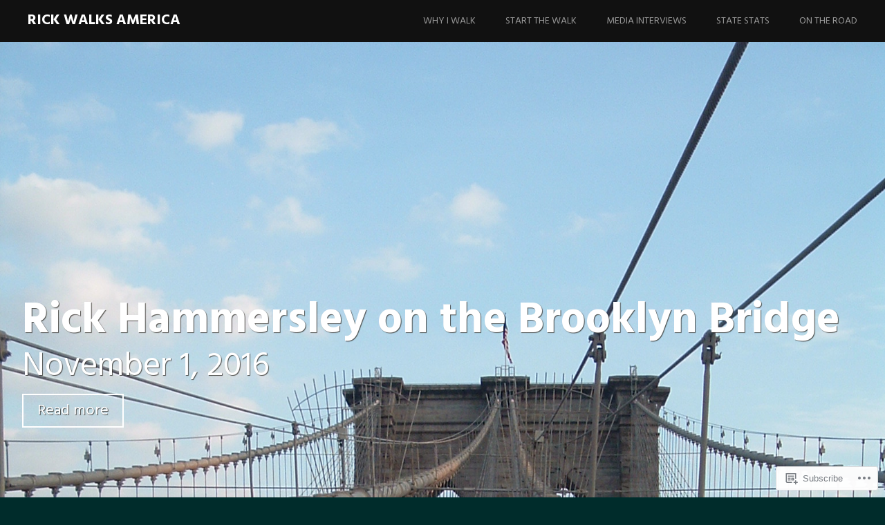

--- FILE ---
content_type: text/html; charset=UTF-8
request_url: https://rickwalksamerica.com/2008/11/01/day-214-what-can-i-say-im-in-nyc/dscf4671/
body_size: 24103
content:
<!DOCTYPE html>
<html lang="en">
<head>
<meta charset="UTF-8">
<meta name="viewport" content="width=device-width, initial-scale=1">
<link rel="profile" href="http://gmpg.org/xfn/11">
<link rel="pingback" href="https://rickwalksamerica.com/xmlrpc.php">
<title>Rick Hammersley on the Brooklyn Bridge &#8211; Rick Walks America</title>
<meta name='robots' content='max-image-preview:large' />
<meta name="google-site-verification" content="jGSIgMuKbiW6XYkQpipWBV3tdAjX6DFbEJx0ALl32us" />

<!-- Async WordPress.com Remote Login -->
<script id="wpcom_remote_login_js">
var wpcom_remote_login_extra_auth = '';
function wpcom_remote_login_remove_dom_node_id( element_id ) {
	var dom_node = document.getElementById( element_id );
	if ( dom_node ) { dom_node.parentNode.removeChild( dom_node ); }
}
function wpcom_remote_login_remove_dom_node_classes( class_name ) {
	var dom_nodes = document.querySelectorAll( '.' + class_name );
	for ( var i = 0; i < dom_nodes.length; i++ ) {
		dom_nodes[ i ].parentNode.removeChild( dom_nodes[ i ] );
	}
}
function wpcom_remote_login_final_cleanup() {
	wpcom_remote_login_remove_dom_node_classes( "wpcom_remote_login_msg" );
	wpcom_remote_login_remove_dom_node_id( "wpcom_remote_login_key" );
	wpcom_remote_login_remove_dom_node_id( "wpcom_remote_login_validate" );
	wpcom_remote_login_remove_dom_node_id( "wpcom_remote_login_js" );
	wpcom_remote_login_remove_dom_node_id( "wpcom_request_access_iframe" );
	wpcom_remote_login_remove_dom_node_id( "wpcom_request_access_styles" );
}

// Watch for messages back from the remote login
window.addEventListener( "message", function( e ) {
	if ( e.origin === "https://r-login.wordpress.com" ) {
		var data = {};
		try {
			data = JSON.parse( e.data );
		} catch( e ) {
			wpcom_remote_login_final_cleanup();
			return;
		}

		if ( data.msg === 'LOGIN' ) {
			// Clean up the login check iframe
			wpcom_remote_login_remove_dom_node_id( "wpcom_remote_login_key" );

			var id_regex = new RegExp( /^[0-9]+$/ );
			var token_regex = new RegExp( /^.*|.*|.*$/ );
			if (
				token_regex.test( data.token )
				&& id_regex.test( data.wpcomid )
			) {
				// We have everything we need to ask for a login
				var script = document.createElement( "script" );
				script.setAttribute( "id", "wpcom_remote_login_validate" );
				script.src = '/remote-login.php?wpcom_remote_login=validate'
					+ '&wpcomid=' + data.wpcomid
					+ '&token=' + encodeURIComponent( data.token )
					+ '&host=' + window.location.protocol
					+ '//' + window.location.hostname
					+ '&postid=1118'
					+ '&is_singular=';
				document.body.appendChild( script );
			}

			return;
		}

		// Safari ITP, not logged in, so redirect
		if ( data.msg === 'LOGIN-REDIRECT' ) {
			window.location = 'https://wordpress.com/log-in?redirect_to=' + window.location.href;
			return;
		}

		// Safari ITP, storage access failed, remove the request
		if ( data.msg === 'LOGIN-REMOVE' ) {
			var css_zap = 'html { -webkit-transition: margin-top 1s; transition: margin-top 1s; } /* 9001 */ html { margin-top: 0 !important; } * html body { margin-top: 0 !important; } @media screen and ( max-width: 782px ) { html { margin-top: 0 !important; } * html body { margin-top: 0 !important; } }';
			var style_zap = document.createElement( 'style' );
			style_zap.type = 'text/css';
			style_zap.appendChild( document.createTextNode( css_zap ) );
			document.body.appendChild( style_zap );

			var e = document.getElementById( 'wpcom_request_access_iframe' );
			e.parentNode.removeChild( e );

			document.cookie = 'wordpress_com_login_access=denied; path=/; max-age=31536000';

			return;
		}

		// Safari ITP
		if ( data.msg === 'REQUEST_ACCESS' ) {
			console.log( 'request access: safari' );

			// Check ITP iframe enable/disable knob
			if ( wpcom_remote_login_extra_auth !== 'safari_itp_iframe' ) {
				return;
			}

			// If we are in a "private window" there is no ITP.
			var private_window = false;
			try {
				var opendb = window.openDatabase( null, null, null, null );
			} catch( e ) {
				private_window = true;
			}

			if ( private_window ) {
				console.log( 'private window' );
				return;
			}

			var iframe = document.createElement( 'iframe' );
			iframe.id = 'wpcom_request_access_iframe';
			iframe.setAttribute( 'scrolling', 'no' );
			iframe.setAttribute( 'sandbox', 'allow-storage-access-by-user-activation allow-scripts allow-same-origin allow-top-navigation-by-user-activation' );
			iframe.src = 'https://r-login.wordpress.com/remote-login.php?wpcom_remote_login=request_access&origin=' + encodeURIComponent( data.origin ) + '&wpcomid=' + encodeURIComponent( data.wpcomid );

			var css = 'html { -webkit-transition: margin-top 1s; transition: margin-top 1s; } /* 9001 */ html { margin-top: 46px !important; } * html body { margin-top: 46px !important; } @media screen and ( max-width: 660px ) { html { margin-top: 71px !important; } * html body { margin-top: 71px !important; } #wpcom_request_access_iframe { display: block; height: 71px !important; } } #wpcom_request_access_iframe { border: 0px; height: 46px; position: fixed; top: 0; left: 0; width: 100%; min-width: 100%; z-index: 99999; background: #23282d; } ';

			var style = document.createElement( 'style' );
			style.type = 'text/css';
			style.id = 'wpcom_request_access_styles';
			style.appendChild( document.createTextNode( css ) );
			document.body.appendChild( style );

			document.body.appendChild( iframe );
		}

		if ( data.msg === 'DONE' ) {
			wpcom_remote_login_final_cleanup();
		}
	}
}, false );

// Inject the remote login iframe after the page has had a chance to load
// more critical resources
window.addEventListener( "DOMContentLoaded", function( e ) {
	var iframe = document.createElement( "iframe" );
	iframe.style.display = "none";
	iframe.setAttribute( "scrolling", "no" );
	iframe.setAttribute( "id", "wpcom_remote_login_key" );
	iframe.src = "https://r-login.wordpress.com/remote-login.php"
		+ "?wpcom_remote_login=key"
		+ "&origin=aHR0cHM6Ly9yaWNrd2Fsa3NhbWVyaWNhLmNvbQ%3D%3D"
		+ "&wpcomid=108256910"
		+ "&time=" + Math.floor( Date.now() / 1000 );
	document.body.appendChild( iframe );
}, false );
</script>
<link rel='dns-prefetch' href='//s0.wp.com' />
<link rel='dns-prefetch' href='//wordpress.com' />
<link rel='dns-prefetch' href='//fonts-api.wp.com' />
<link rel="alternate" type="application/rss+xml" title="Rick Walks America &raquo; Feed" href="https://rickwalksamerica.com/feed/" />
<link rel="alternate" type="application/rss+xml" title="Rick Walks America &raquo; Comments Feed" href="https://rickwalksamerica.com/comments/feed/" />
	<script type="text/javascript">
		/* <![CDATA[ */
		function addLoadEvent(func) {
			var oldonload = window.onload;
			if (typeof window.onload != 'function') {
				window.onload = func;
			} else {
				window.onload = function () {
					oldonload();
					func();
				}
			}
		}
		/* ]]> */
	</script>
	<style id='wp-emoji-styles-inline-css'>

	img.wp-smiley, img.emoji {
		display: inline !important;
		border: none !important;
		box-shadow: none !important;
		height: 1em !important;
		width: 1em !important;
		margin: 0 0.07em !important;
		vertical-align: -0.1em !important;
		background: none !important;
		padding: 0 !important;
	}
/*# sourceURL=wp-emoji-styles-inline-css */
</style>
<link crossorigin='anonymous' rel='stylesheet' id='all-css-2-1' href='/wp-content/plugins/gutenberg-core/v22.2.0/build/styles/block-library/style.css?m=1764855221i&cssminify=yes' type='text/css' media='all' />
<style id='wp-block-library-inline-css'>
.has-text-align-justify {
	text-align:justify;
}
.has-text-align-justify{text-align:justify;}

/*# sourceURL=wp-block-library-inline-css */
</style><style id='global-styles-inline-css'>
:root{--wp--preset--aspect-ratio--square: 1;--wp--preset--aspect-ratio--4-3: 4/3;--wp--preset--aspect-ratio--3-4: 3/4;--wp--preset--aspect-ratio--3-2: 3/2;--wp--preset--aspect-ratio--2-3: 2/3;--wp--preset--aspect-ratio--16-9: 16/9;--wp--preset--aspect-ratio--9-16: 9/16;--wp--preset--color--black: #000000;--wp--preset--color--cyan-bluish-gray: #abb8c3;--wp--preset--color--white: #ffffff;--wp--preset--color--pale-pink: #f78da7;--wp--preset--color--vivid-red: #cf2e2e;--wp--preset--color--luminous-vivid-orange: #ff6900;--wp--preset--color--luminous-vivid-amber: #fcb900;--wp--preset--color--light-green-cyan: #7bdcb5;--wp--preset--color--vivid-green-cyan: #00d084;--wp--preset--color--pale-cyan-blue: #8ed1fc;--wp--preset--color--vivid-cyan-blue: #0693e3;--wp--preset--color--vivid-purple: #9b51e0;--wp--preset--gradient--vivid-cyan-blue-to-vivid-purple: linear-gradient(135deg,rgb(6,147,227) 0%,rgb(155,81,224) 100%);--wp--preset--gradient--light-green-cyan-to-vivid-green-cyan: linear-gradient(135deg,rgb(122,220,180) 0%,rgb(0,208,130) 100%);--wp--preset--gradient--luminous-vivid-amber-to-luminous-vivid-orange: linear-gradient(135deg,rgb(252,185,0) 0%,rgb(255,105,0) 100%);--wp--preset--gradient--luminous-vivid-orange-to-vivid-red: linear-gradient(135deg,rgb(255,105,0) 0%,rgb(207,46,46) 100%);--wp--preset--gradient--very-light-gray-to-cyan-bluish-gray: linear-gradient(135deg,rgb(238,238,238) 0%,rgb(169,184,195) 100%);--wp--preset--gradient--cool-to-warm-spectrum: linear-gradient(135deg,rgb(74,234,220) 0%,rgb(151,120,209) 20%,rgb(207,42,186) 40%,rgb(238,44,130) 60%,rgb(251,105,98) 80%,rgb(254,248,76) 100%);--wp--preset--gradient--blush-light-purple: linear-gradient(135deg,rgb(255,206,236) 0%,rgb(152,150,240) 100%);--wp--preset--gradient--blush-bordeaux: linear-gradient(135deg,rgb(254,205,165) 0%,rgb(254,45,45) 50%,rgb(107,0,62) 100%);--wp--preset--gradient--luminous-dusk: linear-gradient(135deg,rgb(255,203,112) 0%,rgb(199,81,192) 50%,rgb(65,88,208) 100%);--wp--preset--gradient--pale-ocean: linear-gradient(135deg,rgb(255,245,203) 0%,rgb(182,227,212) 50%,rgb(51,167,181) 100%);--wp--preset--gradient--electric-grass: linear-gradient(135deg,rgb(202,248,128) 0%,rgb(113,206,126) 100%);--wp--preset--gradient--midnight: linear-gradient(135deg,rgb(2,3,129) 0%,rgb(40,116,252) 100%);--wp--preset--font-size--small: 13px;--wp--preset--font-size--medium: 20px;--wp--preset--font-size--large: 36px;--wp--preset--font-size--x-large: 42px;--wp--preset--font-family--albert-sans: 'Albert Sans', sans-serif;--wp--preset--font-family--alegreya: Alegreya, serif;--wp--preset--font-family--arvo: Arvo, serif;--wp--preset--font-family--bodoni-moda: 'Bodoni Moda', serif;--wp--preset--font-family--bricolage-grotesque: 'Bricolage Grotesque', sans-serif;--wp--preset--font-family--cabin: Cabin, sans-serif;--wp--preset--font-family--chivo: Chivo, sans-serif;--wp--preset--font-family--commissioner: Commissioner, sans-serif;--wp--preset--font-family--cormorant: Cormorant, serif;--wp--preset--font-family--courier-prime: 'Courier Prime', monospace;--wp--preset--font-family--crimson-pro: 'Crimson Pro', serif;--wp--preset--font-family--dm-mono: 'DM Mono', monospace;--wp--preset--font-family--dm-sans: 'DM Sans', sans-serif;--wp--preset--font-family--dm-serif-display: 'DM Serif Display', serif;--wp--preset--font-family--domine: Domine, serif;--wp--preset--font-family--eb-garamond: 'EB Garamond', serif;--wp--preset--font-family--epilogue: Epilogue, sans-serif;--wp--preset--font-family--fahkwang: Fahkwang, sans-serif;--wp--preset--font-family--figtree: Figtree, sans-serif;--wp--preset--font-family--fira-sans: 'Fira Sans', sans-serif;--wp--preset--font-family--fjalla-one: 'Fjalla One', sans-serif;--wp--preset--font-family--fraunces: Fraunces, serif;--wp--preset--font-family--gabarito: Gabarito, system-ui;--wp--preset--font-family--ibm-plex-mono: 'IBM Plex Mono', monospace;--wp--preset--font-family--ibm-plex-sans: 'IBM Plex Sans', sans-serif;--wp--preset--font-family--ibarra-real-nova: 'Ibarra Real Nova', serif;--wp--preset--font-family--instrument-serif: 'Instrument Serif', serif;--wp--preset--font-family--inter: Inter, sans-serif;--wp--preset--font-family--josefin-sans: 'Josefin Sans', sans-serif;--wp--preset--font-family--jost: Jost, sans-serif;--wp--preset--font-family--libre-baskerville: 'Libre Baskerville', serif;--wp--preset--font-family--libre-franklin: 'Libre Franklin', sans-serif;--wp--preset--font-family--literata: Literata, serif;--wp--preset--font-family--lora: Lora, serif;--wp--preset--font-family--merriweather: Merriweather, serif;--wp--preset--font-family--montserrat: Montserrat, sans-serif;--wp--preset--font-family--newsreader: Newsreader, serif;--wp--preset--font-family--noto-sans-mono: 'Noto Sans Mono', sans-serif;--wp--preset--font-family--nunito: Nunito, sans-serif;--wp--preset--font-family--open-sans: 'Open Sans', sans-serif;--wp--preset--font-family--overpass: Overpass, sans-serif;--wp--preset--font-family--pt-serif: 'PT Serif', serif;--wp--preset--font-family--petrona: Petrona, serif;--wp--preset--font-family--piazzolla: Piazzolla, serif;--wp--preset--font-family--playfair-display: 'Playfair Display', serif;--wp--preset--font-family--plus-jakarta-sans: 'Plus Jakarta Sans', sans-serif;--wp--preset--font-family--poppins: Poppins, sans-serif;--wp--preset--font-family--raleway: Raleway, sans-serif;--wp--preset--font-family--roboto: Roboto, sans-serif;--wp--preset--font-family--roboto-slab: 'Roboto Slab', serif;--wp--preset--font-family--rubik: Rubik, sans-serif;--wp--preset--font-family--rufina: Rufina, serif;--wp--preset--font-family--sora: Sora, sans-serif;--wp--preset--font-family--source-sans-3: 'Source Sans 3', sans-serif;--wp--preset--font-family--source-serif-4: 'Source Serif 4', serif;--wp--preset--font-family--space-mono: 'Space Mono', monospace;--wp--preset--font-family--syne: Syne, sans-serif;--wp--preset--font-family--texturina: Texturina, serif;--wp--preset--font-family--urbanist: Urbanist, sans-serif;--wp--preset--font-family--work-sans: 'Work Sans', sans-serif;--wp--preset--spacing--20: 0.44rem;--wp--preset--spacing--30: 0.67rem;--wp--preset--spacing--40: 1rem;--wp--preset--spacing--50: 1.5rem;--wp--preset--spacing--60: 2.25rem;--wp--preset--spacing--70: 3.38rem;--wp--preset--spacing--80: 5.06rem;--wp--preset--shadow--natural: 6px 6px 9px rgba(0, 0, 0, 0.2);--wp--preset--shadow--deep: 12px 12px 50px rgba(0, 0, 0, 0.4);--wp--preset--shadow--sharp: 6px 6px 0px rgba(0, 0, 0, 0.2);--wp--preset--shadow--outlined: 6px 6px 0px -3px rgb(255, 255, 255), 6px 6px rgb(0, 0, 0);--wp--preset--shadow--crisp: 6px 6px 0px rgb(0, 0, 0);}:where(.is-layout-flex){gap: 0.5em;}:where(.is-layout-grid){gap: 0.5em;}body .is-layout-flex{display: flex;}.is-layout-flex{flex-wrap: wrap;align-items: center;}.is-layout-flex > :is(*, div){margin: 0;}body .is-layout-grid{display: grid;}.is-layout-grid > :is(*, div){margin: 0;}:where(.wp-block-columns.is-layout-flex){gap: 2em;}:where(.wp-block-columns.is-layout-grid){gap: 2em;}:where(.wp-block-post-template.is-layout-flex){gap: 1.25em;}:where(.wp-block-post-template.is-layout-grid){gap: 1.25em;}.has-black-color{color: var(--wp--preset--color--black) !important;}.has-cyan-bluish-gray-color{color: var(--wp--preset--color--cyan-bluish-gray) !important;}.has-white-color{color: var(--wp--preset--color--white) !important;}.has-pale-pink-color{color: var(--wp--preset--color--pale-pink) !important;}.has-vivid-red-color{color: var(--wp--preset--color--vivid-red) !important;}.has-luminous-vivid-orange-color{color: var(--wp--preset--color--luminous-vivid-orange) !important;}.has-luminous-vivid-amber-color{color: var(--wp--preset--color--luminous-vivid-amber) !important;}.has-light-green-cyan-color{color: var(--wp--preset--color--light-green-cyan) !important;}.has-vivid-green-cyan-color{color: var(--wp--preset--color--vivid-green-cyan) !important;}.has-pale-cyan-blue-color{color: var(--wp--preset--color--pale-cyan-blue) !important;}.has-vivid-cyan-blue-color{color: var(--wp--preset--color--vivid-cyan-blue) !important;}.has-vivid-purple-color{color: var(--wp--preset--color--vivid-purple) !important;}.has-black-background-color{background-color: var(--wp--preset--color--black) !important;}.has-cyan-bluish-gray-background-color{background-color: var(--wp--preset--color--cyan-bluish-gray) !important;}.has-white-background-color{background-color: var(--wp--preset--color--white) !important;}.has-pale-pink-background-color{background-color: var(--wp--preset--color--pale-pink) !important;}.has-vivid-red-background-color{background-color: var(--wp--preset--color--vivid-red) !important;}.has-luminous-vivid-orange-background-color{background-color: var(--wp--preset--color--luminous-vivid-orange) !important;}.has-luminous-vivid-amber-background-color{background-color: var(--wp--preset--color--luminous-vivid-amber) !important;}.has-light-green-cyan-background-color{background-color: var(--wp--preset--color--light-green-cyan) !important;}.has-vivid-green-cyan-background-color{background-color: var(--wp--preset--color--vivid-green-cyan) !important;}.has-pale-cyan-blue-background-color{background-color: var(--wp--preset--color--pale-cyan-blue) !important;}.has-vivid-cyan-blue-background-color{background-color: var(--wp--preset--color--vivid-cyan-blue) !important;}.has-vivid-purple-background-color{background-color: var(--wp--preset--color--vivid-purple) !important;}.has-black-border-color{border-color: var(--wp--preset--color--black) !important;}.has-cyan-bluish-gray-border-color{border-color: var(--wp--preset--color--cyan-bluish-gray) !important;}.has-white-border-color{border-color: var(--wp--preset--color--white) !important;}.has-pale-pink-border-color{border-color: var(--wp--preset--color--pale-pink) !important;}.has-vivid-red-border-color{border-color: var(--wp--preset--color--vivid-red) !important;}.has-luminous-vivid-orange-border-color{border-color: var(--wp--preset--color--luminous-vivid-orange) !important;}.has-luminous-vivid-amber-border-color{border-color: var(--wp--preset--color--luminous-vivid-amber) !important;}.has-light-green-cyan-border-color{border-color: var(--wp--preset--color--light-green-cyan) !important;}.has-vivid-green-cyan-border-color{border-color: var(--wp--preset--color--vivid-green-cyan) !important;}.has-pale-cyan-blue-border-color{border-color: var(--wp--preset--color--pale-cyan-blue) !important;}.has-vivid-cyan-blue-border-color{border-color: var(--wp--preset--color--vivid-cyan-blue) !important;}.has-vivid-purple-border-color{border-color: var(--wp--preset--color--vivid-purple) !important;}.has-vivid-cyan-blue-to-vivid-purple-gradient-background{background: var(--wp--preset--gradient--vivid-cyan-blue-to-vivid-purple) !important;}.has-light-green-cyan-to-vivid-green-cyan-gradient-background{background: var(--wp--preset--gradient--light-green-cyan-to-vivid-green-cyan) !important;}.has-luminous-vivid-amber-to-luminous-vivid-orange-gradient-background{background: var(--wp--preset--gradient--luminous-vivid-amber-to-luminous-vivid-orange) !important;}.has-luminous-vivid-orange-to-vivid-red-gradient-background{background: var(--wp--preset--gradient--luminous-vivid-orange-to-vivid-red) !important;}.has-very-light-gray-to-cyan-bluish-gray-gradient-background{background: var(--wp--preset--gradient--very-light-gray-to-cyan-bluish-gray) !important;}.has-cool-to-warm-spectrum-gradient-background{background: var(--wp--preset--gradient--cool-to-warm-spectrum) !important;}.has-blush-light-purple-gradient-background{background: var(--wp--preset--gradient--blush-light-purple) !important;}.has-blush-bordeaux-gradient-background{background: var(--wp--preset--gradient--blush-bordeaux) !important;}.has-luminous-dusk-gradient-background{background: var(--wp--preset--gradient--luminous-dusk) !important;}.has-pale-ocean-gradient-background{background: var(--wp--preset--gradient--pale-ocean) !important;}.has-electric-grass-gradient-background{background: var(--wp--preset--gradient--electric-grass) !important;}.has-midnight-gradient-background{background: var(--wp--preset--gradient--midnight) !important;}.has-small-font-size{font-size: var(--wp--preset--font-size--small) !important;}.has-medium-font-size{font-size: var(--wp--preset--font-size--medium) !important;}.has-large-font-size{font-size: var(--wp--preset--font-size--large) !important;}.has-x-large-font-size{font-size: var(--wp--preset--font-size--x-large) !important;}.has-albert-sans-font-family{font-family: var(--wp--preset--font-family--albert-sans) !important;}.has-alegreya-font-family{font-family: var(--wp--preset--font-family--alegreya) !important;}.has-arvo-font-family{font-family: var(--wp--preset--font-family--arvo) !important;}.has-bodoni-moda-font-family{font-family: var(--wp--preset--font-family--bodoni-moda) !important;}.has-bricolage-grotesque-font-family{font-family: var(--wp--preset--font-family--bricolage-grotesque) !important;}.has-cabin-font-family{font-family: var(--wp--preset--font-family--cabin) !important;}.has-chivo-font-family{font-family: var(--wp--preset--font-family--chivo) !important;}.has-commissioner-font-family{font-family: var(--wp--preset--font-family--commissioner) !important;}.has-cormorant-font-family{font-family: var(--wp--preset--font-family--cormorant) !important;}.has-courier-prime-font-family{font-family: var(--wp--preset--font-family--courier-prime) !important;}.has-crimson-pro-font-family{font-family: var(--wp--preset--font-family--crimson-pro) !important;}.has-dm-mono-font-family{font-family: var(--wp--preset--font-family--dm-mono) !important;}.has-dm-sans-font-family{font-family: var(--wp--preset--font-family--dm-sans) !important;}.has-dm-serif-display-font-family{font-family: var(--wp--preset--font-family--dm-serif-display) !important;}.has-domine-font-family{font-family: var(--wp--preset--font-family--domine) !important;}.has-eb-garamond-font-family{font-family: var(--wp--preset--font-family--eb-garamond) !important;}.has-epilogue-font-family{font-family: var(--wp--preset--font-family--epilogue) !important;}.has-fahkwang-font-family{font-family: var(--wp--preset--font-family--fahkwang) !important;}.has-figtree-font-family{font-family: var(--wp--preset--font-family--figtree) !important;}.has-fira-sans-font-family{font-family: var(--wp--preset--font-family--fira-sans) !important;}.has-fjalla-one-font-family{font-family: var(--wp--preset--font-family--fjalla-one) !important;}.has-fraunces-font-family{font-family: var(--wp--preset--font-family--fraunces) !important;}.has-gabarito-font-family{font-family: var(--wp--preset--font-family--gabarito) !important;}.has-ibm-plex-mono-font-family{font-family: var(--wp--preset--font-family--ibm-plex-mono) !important;}.has-ibm-plex-sans-font-family{font-family: var(--wp--preset--font-family--ibm-plex-sans) !important;}.has-ibarra-real-nova-font-family{font-family: var(--wp--preset--font-family--ibarra-real-nova) !important;}.has-instrument-serif-font-family{font-family: var(--wp--preset--font-family--instrument-serif) !important;}.has-inter-font-family{font-family: var(--wp--preset--font-family--inter) !important;}.has-josefin-sans-font-family{font-family: var(--wp--preset--font-family--josefin-sans) !important;}.has-jost-font-family{font-family: var(--wp--preset--font-family--jost) !important;}.has-libre-baskerville-font-family{font-family: var(--wp--preset--font-family--libre-baskerville) !important;}.has-libre-franklin-font-family{font-family: var(--wp--preset--font-family--libre-franklin) !important;}.has-literata-font-family{font-family: var(--wp--preset--font-family--literata) !important;}.has-lora-font-family{font-family: var(--wp--preset--font-family--lora) !important;}.has-merriweather-font-family{font-family: var(--wp--preset--font-family--merriweather) !important;}.has-montserrat-font-family{font-family: var(--wp--preset--font-family--montserrat) !important;}.has-newsreader-font-family{font-family: var(--wp--preset--font-family--newsreader) !important;}.has-noto-sans-mono-font-family{font-family: var(--wp--preset--font-family--noto-sans-mono) !important;}.has-nunito-font-family{font-family: var(--wp--preset--font-family--nunito) !important;}.has-open-sans-font-family{font-family: var(--wp--preset--font-family--open-sans) !important;}.has-overpass-font-family{font-family: var(--wp--preset--font-family--overpass) !important;}.has-pt-serif-font-family{font-family: var(--wp--preset--font-family--pt-serif) !important;}.has-petrona-font-family{font-family: var(--wp--preset--font-family--petrona) !important;}.has-piazzolla-font-family{font-family: var(--wp--preset--font-family--piazzolla) !important;}.has-playfair-display-font-family{font-family: var(--wp--preset--font-family--playfair-display) !important;}.has-plus-jakarta-sans-font-family{font-family: var(--wp--preset--font-family--plus-jakarta-sans) !important;}.has-poppins-font-family{font-family: var(--wp--preset--font-family--poppins) !important;}.has-raleway-font-family{font-family: var(--wp--preset--font-family--raleway) !important;}.has-roboto-font-family{font-family: var(--wp--preset--font-family--roboto) !important;}.has-roboto-slab-font-family{font-family: var(--wp--preset--font-family--roboto-slab) !important;}.has-rubik-font-family{font-family: var(--wp--preset--font-family--rubik) !important;}.has-rufina-font-family{font-family: var(--wp--preset--font-family--rufina) !important;}.has-sora-font-family{font-family: var(--wp--preset--font-family--sora) !important;}.has-source-sans-3-font-family{font-family: var(--wp--preset--font-family--source-sans-3) !important;}.has-source-serif-4-font-family{font-family: var(--wp--preset--font-family--source-serif-4) !important;}.has-space-mono-font-family{font-family: var(--wp--preset--font-family--space-mono) !important;}.has-syne-font-family{font-family: var(--wp--preset--font-family--syne) !important;}.has-texturina-font-family{font-family: var(--wp--preset--font-family--texturina) !important;}.has-urbanist-font-family{font-family: var(--wp--preset--font-family--urbanist) !important;}.has-work-sans-font-family{font-family: var(--wp--preset--font-family--work-sans) !important;}
/*# sourceURL=global-styles-inline-css */
</style>

<style id='classic-theme-styles-inline-css'>
/*! This file is auto-generated */
.wp-block-button__link{color:#fff;background-color:#32373c;border-radius:9999px;box-shadow:none;text-decoration:none;padding:calc(.667em + 2px) calc(1.333em + 2px);font-size:1.125em}.wp-block-file__button{background:#32373c;color:#fff;text-decoration:none}
/*# sourceURL=/wp-includes/css/classic-themes.min.css */
</style>
<link crossorigin='anonymous' rel='stylesheet' id='all-css-4-1' href='/_static/??-eJx9jtEKwjAMRX/IGuZE8UH8lq0LW7Rpy5Ky+fdmDAVR9hIu4Z6cwJSdT1ExKnBxOZSeooBPI9qec6NgDcaOGgzIVtt7kR38xybqelTD5Z2d4ryNZNO4ts0jijibTIWdDuaSLc6o5RsX6IGr8GuzogQxKRktn/Bzc1VBLi0MzcgpkgfRZ8CleeNrdT5Wp0td14f7C3pkcKM=&cssminify=yes' type='text/css' media='all' />
<link rel='stylesheet' id='harmonic-hind-css' href='https://fonts-api.wp.com/css?family=Hind%3A300%2C400%2C500%2C600%2C700&#038;subset=latin%2Clatin-ext' media='all' />
<link crossorigin='anonymous' rel='stylesheet' id='all-css-6-1' href='/_static/??-eJx9jtsKAjEMRH/IGrysiw/ip0g3xG7XNilNi/j3VhFcUXybA3OGgWsyKFyIC8RqUqjOs8JEJVm8vBi0Mpw8Izhiyr4J+jsuUXUBs80yUiSFVAcYbY7CHqF1WgUlGi23QF/O7EemIYhr0T2tN/6THIkJgrZ44Q8w52B9fqjHeFj13Wbd73fbbroDBSFhsg==&cssminify=yes' type='text/css' media='all' />
<link crossorigin='anonymous' rel='stylesheet' id='print-css-7-1' href='/wp-content/mu-plugins/global-print/global-print.css?m=1465851035i&cssminify=yes' type='text/css' media='print' />
<style id='jetpack-global-styles-frontend-style-inline-css'>
:root { --font-headings: unset; --font-base: unset; --font-headings-default: -apple-system,BlinkMacSystemFont,"Segoe UI",Roboto,Oxygen-Sans,Ubuntu,Cantarell,"Helvetica Neue",sans-serif; --font-base-default: -apple-system,BlinkMacSystemFont,"Segoe UI",Roboto,Oxygen-Sans,Ubuntu,Cantarell,"Helvetica Neue",sans-serif;}
/*# sourceURL=jetpack-global-styles-frontend-style-inline-css */
</style>
<link crossorigin='anonymous' rel='stylesheet' id='all-css-10-1' href='/wp-content/themes/h4/global.css?m=1420737423i&cssminify=yes' type='text/css' media='all' />
<script type="text/javascript" id="harmonic-backstretch-set-js-extra">
/* <![CDATA[ */
var BackStretchImg = {"src":"https://rickwalksamerica.com/wp-content/uploads/2016/11/cropped-finish-at-coney-island.png"};
//# sourceURL=harmonic-backstretch-set-js-extra
/* ]]> */
</script>
<script type="text/javascript" id="wpcom-actionbar-placeholder-js-extra">
/* <![CDATA[ */
var actionbardata = {"siteID":"108256910","postID":"1118","siteURL":"https://rickwalksamerica.com","xhrURL":"https://rickwalksamerica.com/wp-admin/admin-ajax.php","nonce":"a1fa0fa1af","isLoggedIn":"","statusMessage":"","subsEmailDefault":"instantly","proxyScriptUrl":"https://s0.wp.com/wp-content/js/wpcom-proxy-request.js?m=1513050504i&amp;ver=20211021","shortlink":"https://wp.me/a7kezc-i2","i18n":{"followedText":"New posts from this site will now appear in your \u003Ca href=\"https://wordpress.com/reader\"\u003EReader\u003C/a\u003E","foldBar":"Collapse this bar","unfoldBar":"Expand this bar","shortLinkCopied":"Shortlink copied to clipboard."}};
//# sourceURL=wpcom-actionbar-placeholder-js-extra
/* ]]> */
</script>
<script type="text/javascript" id="jetpack-mu-wpcom-settings-js-before">
/* <![CDATA[ */
var JETPACK_MU_WPCOM_SETTINGS = {"assetsUrl":"https://s0.wp.com/wp-content/mu-plugins/jetpack-mu-wpcom-plugin/sun/jetpack_vendor/automattic/jetpack-mu-wpcom/src/build/"};
//# sourceURL=jetpack-mu-wpcom-settings-js-before
/* ]]> */
</script>
<script crossorigin='anonymous' type='text/javascript'  src='/_static/??-eJyNjdsOwiAQRH9IoNp4ezB+C91uBCwLLku0f9+a2KhP+jSTzDkZc88KEgmSmFAMD6Iyp8eoQ1mZefMEQ+2xPMdwq8jjK3T09BNS0V/YCn7Cy5s4jLOSa2ec5ZjIw9vXnYVrEUYB96e4dPWtnuNpvd8027bZHY5hAj0WWLA='></script>
<script type="text/javascript" id="rlt-proxy-js-after">
/* <![CDATA[ */
	rltInitialize( {"token":null,"iframeOrigins":["https:\/\/widgets.wp.com"]} );
//# sourceURL=rlt-proxy-js-after
/* ]]> */
</script>
<link rel="EditURI" type="application/rsd+xml" title="RSD" href="https://rickwalksamerica.wordpress.com/xmlrpc.php?rsd" />
<meta name="generator" content="WordPress.com" />
<link rel="canonical" href="https://rickwalksamerica.com/2008/11/01/day-214-what-can-i-say-im-in-nyc/dscf4671/" />
<link rel='shortlink' href='https://wp.me/a7kezc-i2' />
<link rel="alternate" type="application/json+oembed" href="https://public-api.wordpress.com/oembed/?format=json&amp;url=https%3A%2F%2Frickwalksamerica.com%2F2008%2F11%2F01%2Fday-214-what-can-i-say-im-in-nyc%2Fdscf4671%2F&amp;for=wpcom-auto-discovery" /><link rel="alternate" type="application/xml+oembed" href="https://public-api.wordpress.com/oembed/?format=xml&amp;url=https%3A%2F%2Frickwalksamerica.com%2F2008%2F11%2F01%2Fday-214-what-can-i-say-im-in-nyc%2Fdscf4671%2F&amp;for=wpcom-auto-discovery" />
<!-- Jetpack Open Graph Tags -->
<meta property="og:type" content="article" />
<meta property="og:title" content="Rick Hammersley on the Brooklyn Bridge" />
<meta property="og:url" content="https://rickwalksamerica.com/2008/11/01/day-214-what-can-i-say-im-in-nyc/dscf4671/" />
<meta property="og:description" content="Visit the post for more." />
<meta property="article:published_time" content="2016-11-01T18:28:33+00:00" />
<meta property="article:modified_time" content="2016-11-01T18:28:47+00:00" />
<meta property="og:site_name" content="Rick Walks America" />
<meta property="og:image" content="https://rickwalksamerica.com/wp-content/uploads/2016/11/dscf4671.jpg" />
<meta property="og:image:alt" content="" />
<meta property="og:locale" content="en_US" />
<meta property="article:publisher" content="https://www.facebook.com/WordPresscom" />
<meta name="twitter:text:title" content="Rick Hammersley on the Brooklyn&nbsp;Bridge" />
<meta name="twitter:image" content="https://i0.wp.com/rickwalksamerica.com/wp-content/uploads/2016/11/dscf4671.jpg?fit=900%2C1200&#038;ssl=1&#038;w=640" />
<meta name="twitter:card" content="summary_large_image" />
<meta name="twitter:description" content="Visit the post for more." />

<!-- End Jetpack Open Graph Tags -->
<link rel="shortcut icon" type="image/x-icon" href="https://s0.wp.com/i/favicon.ico?m=1713425267i" sizes="16x16 24x24 32x32 48x48" />
<link rel="icon" type="image/x-icon" href="https://s0.wp.com/i/favicon.ico?m=1713425267i" sizes="16x16 24x24 32x32 48x48" />
<link rel="apple-touch-icon" href="https://s0.wp.com/i/webclip.png?m=1713868326i" />
<link rel="search" type="application/opensearchdescription+xml" href="https://rickwalksamerica.com/osd.xml" title="Rick Walks America" />
<link rel="search" type="application/opensearchdescription+xml" href="https://s1.wp.com/opensearch.xml" title="WordPress.com" />
<meta name="theme-color" content="#002c2b" />
<meta name="description" content="Crossing the Country, One Step at a Time" />
<style type="text/css" id="custom-background-css">
body.custom-background { background-color: #002c2b; }
</style>
	<style type="text/css" id="custom-colors-css">button:hover, input[type="button"]:hover, input[type="reset"]:hover, input[type="submit"]:hover { color: #161616;}
::selection, ::-moz-selection { color: #161616;}
mark, ins { color: #161616;}
a:hover.button { color: #161616;}
#mobile-link { color: #161616;}
#infinite-handle span:hover { color: #161616;}
blockquote, .more-projects { color: #999999;}
.widget { color: #999999;}
.reply a { color: #999999;}
.reply a { border-color: #999999;}
.widget h1, .widget h2 { color: #999999;}
.tagcloud a:hover, .entry-meta .tags-links a:hover, .wp_widget_tag_cloud a:hover { color: #999999;}
.tagcloud a:hover, .entry-meta .tags-links a:hover, .wp_widget_tag_cloud a:hover { border-color: #999999;}
button, input[type="button"], input[type="reset"], input[type="submit"] { color: #999999;}
button, input[type="button"], input[type="reset"], input[type="submit"] { border-color: #999999;}
.entry-header, .page-title { border-color: #999999;}
.entry-header, .page-title { border-color: rgba( 153, 153, 153, 0.2 );}
blockquote { border-color: #cccccc;}
blockquote { border-color: rgba( 204, 204, 204, 0.3 );}
th, td, table { border-color: #eeeeee;}
th, td, table { border-color: rgba( 238, 238, 238, 0.3 );}
pre { background-color: #eeeeee;}
pre { background-color: rgba( 238, 238, 238, 0.2 );}
#colophon { background-color: #111111;}
.more-projects { border-color: #333333;}
.more-projects { border-color: rgba( 51, 51, 51, 0.2 );}
.paging-navigation a, .post-navigation a { border-color: #969696;}
.paging-navigation a, .post-navigation a { color: #969696;}
h1 a { color: #969696;}
.page-template-templatesportfolio-page-php h1 a, .post-type-archive-jetpack-portfolio h1 a, body[class*="jetpack-portfolio"].archive h1 a { color: #222222;}
#comments { border-color: #222222;}
#comments { border-color: rgba( 34, 34, 34, 0.3 );}
.paging-navigation a:hover, .post-navigation a:hover { background-color: #222222;}
.paging-navigation a:hover, .post-navigation a:hover { background-color: rgba( 34, 34, 34, 0.5 );}
.paging-navigation a:hover, .post-navigation a:hover { border-color: #222222;}
.paging-navigation a:hover, .post-navigation a:hover { border-color: rgba( 34, 34, 34, 0.01 );}
body { background-color: #002c2b;}
body.page-template-templatesportfolio-page-php, body.post-type-archive-jetpack-portfolio, body[class*="jetpack-portfolio"].archive { background-color: #002c2b;}
body { color: #FB6436;}
button { color: #FB6436;}
input { color: #FB6436;}
select { color: #FB6436;}
textarea { color: #FB6436;}
::selection, ::-moz-selection { background-color: #ffbc11;}
mark, ins { background-color: #ffbc11;}
a:hover.button { background-color: #ffbc11;}
a:hover.button { border-color: #ffbc11;}
#infinite-handle span:hover { background-color: #ffbc11;}
#infinite-handle span:hover { border-color: #ffbc11;}
a { color: #FFBC11;}
.reply a:hover { color: #FFBC11;}
.reply a:hover { border-color: #FFBC11;}
h1 a:hover { color: #FFBC11;}
a:hover, .posted-on a { color: #FFBC11;}
.entry-meta a:hover { color: #FFBC11;}
.tagcloud a, .entry-meta .tags-links a, .wp_widget_tag_cloud a { color: #FFBC11;}
.tagcloud a, .entry-meta .tags-links a, .wp_widget_tag_cloud a { border-color: #FFBC11;}
button:hover, input[type="button"]:hover, input[type="reset"]:hover, input[type="submit"]:hover { background-color: #ffbc11;}
button:hover, input[type="button"]:hover, input[type="reset"]:hover, input[type="submit"]:hover { border-color: #ffbc11;}
page-template-templatesportfolio-page-php h1 a:hover, .post-type-archive-jetpack-portfolio h1 a:hover, body[class*="jetpack-portfolio"].archive h1 a:hover { color: #8E6600;}
input, select, textarea { color: #8E6600;}
#mobile-link { background-color: #EFAB00;}
.main-navigation li.current_page_item a:hover { color: #FFBC11;}
.social-links ul li a:hover:before { color: #FFBC11;}
.screen-reader-text:hover,.screen-reader-text:active,.screen-reader-text:focus { color: #845F00;}
</style>
			<link rel="stylesheet" id="custom-css-css" type="text/css" href="https://s0.wp.com/?custom-css=1&#038;csblog=7kezc&#038;cscache=6&#038;csrev=16" />
			<!-- Jetpack Google Analytics -->
			<script type='text/javascript'>
				var _gaq = _gaq || [];
				_gaq.push(['_setAccount', 'UA-75037557-1']);
_gaq.push(['_trackPageview']);
				(function() {
					var ga = document.createElement('script'); ga.type = 'text/javascript'; ga.async = true;
					ga.src = ('https:' === document.location.protocol ? 'https://ssl' : 'http://www') + '.google-analytics.com/ga.js';
					var s = document.getElementsByTagName('script')[0]; s.parentNode.insertBefore(ga, s);
				})();
			</script>
			<!-- End Jetpack Google Analytics -->
<link crossorigin='anonymous' rel='stylesheet' id='all-css-0-3' href='/_static/??-eJydzNEKwjAMheEXsoapc+xCfBSpWRjd0rQ0DWNvL8LmpYiX/+HwwZIdJqkkFaK5zDYGUZioZo/z1qAm8AiC8OSEs4IuIVM5ouoBfgZiGoxJAX1JpsSfzz786dXANLjRM1NZv9Xbv8db07XnU9dfL+30AlHOX2M=&cssminify=yes' type='text/css' media='all' />
</head>
<body class="attachment wp-singular attachment-template-default single single-attachment postid-1118 attachmentid-1118 attachment-jpeg custom-background wp-custom-logo wp-theme-pubharmonic customizer-styles-applied loading secondary-sidebar jetpack-reblog-enabled has-site-logo custom-colors">

<div id="page" class="hfeed site">
	
	<header id="masthead" role="banner">
		<div id="mobile-panel">
			<div id="mobile-link">
				<span id="menu-title">Menu</span>
			</div><!-- #mobile-link -->
			<h1 class="site-title"><a href="https://rickwalksamerica.com/" rel="home">Rick Walks America</a></h1>
		</div><!-- #mobile-panel -->
		<div id="mobile-block">
			<nav id="site-navigation" class="main-navigation" role="navigation">
				<a class="skip-link screen-reader-text" href="#content">Skip to content</a>
				<div class="menu-menu-1-container"><ul id="menu-menu-1" class="menu"><li id="menu-item-55" class="menu-item menu-item-type-post_type menu-item-object-page menu-item-55"><a href="https://rickwalksamerica.com/why-i-walk/">Why I Walk</a></li>
<li id="menu-item-143" class="menu-item menu-item-type-custom menu-item-object-custom menu-item-143"><a href="https://rickwalksamerica.com/2008/?order=asc">Start the Walk</a></li>
<li id="menu-item-549" class="menu-item menu-item-type-post_type menu-item-object-jetpack-portfolio menu-item-549"><a href="https://rickwalksamerica.com/portfolio/media-interviews/">Media Interviews</a></li>
<li id="menu-item-534" class="menu-item menu-item-type-taxonomy menu-item-object-category menu-item-534"><a href="https://rickwalksamerica.com/category/state-stats/">State Stats</a></li>
<li id="menu-item-36" class="menu-item menu-item-type-post_type menu-item-object-jetpack-portfolio menu-item-36"><a href="https://rickwalksamerica.com/portfolio/on-the-road/">On the Road</a></li>
</ul></div>			</nav><!-- #site-navigation .main-navigation -->
		</div><!-- #mobile-block -->

		<div id="site-branding">
			<h1 class="site-title"><a href="https://rickwalksamerica.com/" rel="home">Rick Walks America</a></h1>
					</div><!-- #site-branding -->

		<nav id="site-navigation" class="desktop-nav main-navigation site-wrapper" role="navigation">
			<a class="skip-link screen-reader-text" href="#content">Skip to content</a>
			<div class="menu-menu-1-container"><ul id="menu-menu-2" class="menu"><li class="menu-item menu-item-type-post_type menu-item-object-page menu-item-55"><a href="https://rickwalksamerica.com/why-i-walk/">Why I Walk</a></li>
<li class="menu-item menu-item-type-custom menu-item-object-custom menu-item-143"><a href="https://rickwalksamerica.com/2008/?order=asc">Start the Walk</a></li>
<li class="menu-item menu-item-type-post_type menu-item-object-jetpack-portfolio menu-item-549"><a href="https://rickwalksamerica.com/portfolio/media-interviews/">Media Interviews</a></li>
<li class="menu-item menu-item-type-taxonomy menu-item-object-category menu-item-534"><a href="https://rickwalksamerica.com/category/state-stats/">State Stats</a></li>
<li class="menu-item menu-item-type-post_type menu-item-object-jetpack-portfolio menu-item-36"><a href="https://rickwalksamerica.com/portfolio/on-the-road/">On the Road</a></li>
</ul></div>		</nav><!-- #site-navigation .desktop-nav .main-navigation .site-wrapper -->

	</header><!-- #masthead --><main id="single-template">
	<div id="skrollr-body">
		
				<div id="preload">
					<img src="https://rickwalksamerica.com/wp-content/uploads/2016/11/dscf4671.jpg">
 				</div><!-- #preload -->

				<section id="slide-feature" class="slide">
	        	<div class="bcg"
	        		data-center="background-position: 50% 0px;"
	        	 	data-top-bottom="background-position: 50% 0px;"
	        	 	data-anchor-target="#slide-feature"
	        	 	style="background-image:url('https://rickwalksamerica.com/wp-content/uploads/2016/11/dscf4671.jpg');">

			        <div class="hsContainer">

				    	<div class="hsContent"
			    		 	data-center="opacity: 1"
			     		 	data-center-top="opacity: 1"
			     		 	data--100-bottom="opacity: 0;"
			    		 	data-anchor-target="#slide-feature">

							<div id="single-titles">
								<div id="single-wrap">
									<h1 class="entry-title">
										<a href="https://rickwalksamerica.com/2008/11/01/day-214-what-can-i-say-im-in-nyc/dscf4671/" rel="bookmark">Rick Hammersley on the Brooklyn&nbsp;Bridge</a>
									</h1>
									<h2><span class="posted-on"><a href="https://rickwalksamerica.com/2008/11/01/day-214-what-can-i-say-im-in-nyc/dscf4671/" rel="bookmark"><time class="entry-date published" datetime="2016-11-01T11:28:33-07:00">November 1, 2016</time><time class="updated" datetime="2016-11-01T11:28:47-07:00">November 1, 2016</time></a></span></h2>
									<a href="#content-wrapper" class="button scroll">Read more</a>
								</div><!-- #single-wrap -->
							</div><!-- #single-titles -->
			    		</div><!-- .hsContent -->
		        	</div><!-- .hsContainer -->
	        	</div><!-- .bcg -->
			</section><!-- #slide-feature .slide -->
		
		<section id="slide-content" class="slide">
			<div id="content-wrapper" data-menu-offset="-100">
				<div id="content" class="site-wrapper">
					<div id="primary" class="content-area">
						<div id="main" class="site-main" role="main">
							
<article id="post-1118" class="post-1118 attachment type-attachment status-inherit hentry">

	<footer class="entry-meta">
				
		
		
			</footer><!-- .entry-meta -->

	<div class="entry-main">
		
		<div class="entry-content">
			<p class="attachment"><a href='https://rickwalksamerica.com/wp-content/uploads/2016/11/dscf4671.jpg'><img width="225" height="300" src="https://rickwalksamerica.com/wp-content/uploads/2016/11/dscf4671.jpg?w=225" class="attachment-medium size-medium" alt="" decoding="async" srcset="https://rickwalksamerica.com/wp-content/uploads/2016/11/dscf4671.jpg?w=225 225w, https://rickwalksamerica.com/wp-content/uploads/2016/11/dscf4671.jpg?w=450 450w, https://rickwalksamerica.com/wp-content/uploads/2016/11/dscf4671.jpg?w=113 113w" sizes="(max-width: 225px) 100vw, 225px" data-attachment-id="1118" data-permalink="https://rickwalksamerica.com/2008/11/01/day-214-what-can-i-say-im-in-nyc/dscf4671/" data-orig-file="https://rickwalksamerica.com/wp-content/uploads/2016/11/dscf4671.jpg" data-orig-size="1536,2048" data-comments-opened="0" data-image-meta="{&quot;aperture&quot;:&quot;3&quot;,&quot;credit&quot;:&quot;&quot;,&quot;camera&quot;:&quot;FinePix A210&quot;,&quot;caption&quot;:&quot;&quot;,&quot;created_timestamp&quot;:&quot;1041379221&quot;,&quot;copyright&quot;:&quot;&quot;,&quot;focal_length&quot;:&quot;5.5&quot;,&quot;iso&quot;:&quot;100&quot;,&quot;shutter_speed&quot;:&quot;0.0023809523809524&quot;,&quot;title&quot;:&quot;&quot;,&quot;orientation&quot;:&quot;0&quot;}" data-image-title="Rick Hammersley on the Brooklyn Bridge" data-image-description="" data-image-caption="" data-medium-file="https://rickwalksamerica.com/wp-content/uploads/2016/11/dscf4671.jpg?w=225" data-large-file="https://rickwalksamerica.com/wp-content/uploads/2016/11/dscf4671.jpg?w=662" /></a></p>
					</div><!-- .entry-content -->

	</div><!-- .entry-main -->

</article><!-- #post-## -->
							<div class="clear"></div>
								<nav class="navigation post-navigation clear" role="navigation">
		<h1 class="screen-reader-text">Post navigation</h1>
		<div class="nav-links">
			<div class="nav-previous"><a href="https://rickwalksamerica.com/2008/11/01/day-214-what-can-i-say-im-in-nyc/" rel="prev">Previous</a></div>		</div><!-- .nav-links -->
	</nav><!-- .navigation -->
								
							<div class="clear"></div>
						</div><!-- #main .site-main -->
					</div><!-- #primary .content-area -->
	
	
	<div id="secondary" role="complementary">
		<div class="widget-area">
			<aside id="text-3" class="widget widget_text"><h1 class="widget-title">Days Walked by State</h1>			<div class="textwidget"><b>California</b> - 19 Days<br>
<b>Nevada</b> - 26 Days<br>
<b>Utah</b> - 25 Days<br>
<b>Colorado</b> - 30 Days</br>
<b>Nebraska</b> - 25 Days<br>
<b>Iowa</b> - 16 Days<br>
<b>Illinois</b> - 13 Days<br>
<b>Indiana</b> - 12 Days<br>
<b>Ohio</b> - 16.5 Days<br>
<b>West Virginia</b> - 1/2 Day<br>
<b>Pennsylvania</b> - 23 Days<br>
<b>New Jersey</b> - 8 Days<br>
<b>New York</b> - 2 Days</div>
		</aside><aside id="text-5" class="widget widget_text"><h1 class="widget-title">Miles Walked by State</h1>			<div class="textwidget"><b>California</b> - 256.25 Miles<br>
<b>Nevada</b> - 431.5 Miles<br>
<b>Utah</b> - 355 Miles<br>
<b>Colorado</b> - 462.25 Miles<br>
<b>Nebraska</b> - 354.25 Miles<br>
<b>Iowa</b> - 266.5 Miles<br>
<b>Illinois</b> - 229.25 Miles<br>
<b>Indiana</b> -  154.5 Miles<br>
<b>Ohio</b> - 247 Miles<br>
<b>West Virginia</b> - 6.5 Miles<br>
<b>Pennsylvania</b> - 340 Miles<br>
<b>New Jersey</b> - 80.75 Miles<br>
<b>New York</b> - 24.75 Miles</div>
		</aside><aside id="media_image-4" class="widget widget_media_image"><h1 class="widget-title">Maps of the Walk</h1><style>.widget.widget_media_image { overflow: hidden; }.widget.widget_media_image img { height: auto; max-width: 100%; }</style><div style="width: 1360px" class="wp-caption alignnone"><a href="https://rickwalksamerica.com/portfolio/maps"><img width="662" height="288" src="https://rickwalksamerica.com/wp-content/uploads/2016/04/day-1-to-sebastopol.png" class="image wp-image-149 alignleft attachment-full size-full" alt="" decoding="async" loading="lazy" style="max-width: 100%; height: auto;" title="Day 1" srcset="https://rickwalksamerica.com/wp-content/uploads/2016/04/day-1-to-sebastopol.png?w=662&amp;h=288 662w, https://rickwalksamerica.com/wp-content/uploads/2016/04/day-1-to-sebastopol.png?w=1324&amp;h=577 1324w, https://rickwalksamerica.com/wp-content/uploads/2016/04/day-1-to-sebastopol.png?w=150&amp;h=65 150w, https://rickwalksamerica.com/wp-content/uploads/2016/04/day-1-to-sebastopol.png?w=300&amp;h=131 300w, https://rickwalksamerica.com/wp-content/uploads/2016/04/day-1-to-sebastopol.png?w=768&amp;h=335 768w, https://rickwalksamerica.com/wp-content/uploads/2016/04/day-1-to-sebastopol.png?w=1024&amp;h=446 1024w" sizes="(max-width: 662px) 100vw, 662px" data-attachment-id="149" data-permalink="https://rickwalksamerica.com/day-1-to-sebastopol/" data-orig-file="https://rickwalksamerica.com/wp-content/uploads/2016/04/day-1-to-sebastopol.png" data-orig-size="1350,588" data-comments-opened="0" data-image-meta="{&quot;aperture&quot;:&quot;0&quot;,&quot;credit&quot;:&quot;&quot;,&quot;camera&quot;:&quot;&quot;,&quot;caption&quot;:&quot;&quot;,&quot;created_timestamp&quot;:&quot;0&quot;,&quot;copyright&quot;:&quot;&quot;,&quot;focal_length&quot;:&quot;0&quot;,&quot;iso&quot;:&quot;0&quot;,&quot;shutter_speed&quot;:&quot;0&quot;,&quot;title&quot;:&quot;&quot;,&quot;orientation&quot;:&quot;0&quot;}" data-image-title="Day 1 to Sebastopol" data-image-description="" data-image-caption="&lt;p&gt;Day 1 to Sebastopol, CA&lt;/p&gt;
" data-medium-file="https://rickwalksamerica.com/wp-content/uploads/2016/04/day-1-to-sebastopol.png?w=300" data-large-file="https://rickwalksamerica.com/wp-content/uploads/2016/04/day-1-to-sebastopol.png?w=662" /></a><p class="wp-caption-text">Maps of Where Rick Walked</p></div></aside><aside id="media_gallery-3" class="widget widget_media_gallery"><h1 class="widget-title">Along the Walk</h1><div class="tiled-gallery type-rectangular tiled-gallery-unresized" data-original-width="662" data-carousel-extra='{&quot;blog_id&quot;:108256910,&quot;permalink&quot;:&quot;https:\/\/rickwalksamerica.com\/2008\/11\/01\/day-214-what-can-i-say-im-in-nyc\/dscf4671\/&quot;,&quot;likes_blog_id&quot;:108256910}' itemscope itemtype="http://schema.org/ImageGallery" > <div class="gallery-row" style="width: 662px; height: 395px;" data-original-width="662" data-original-height="395" > <div class="gallery-group images-3" style="width: 190px; height: 395px;" data-original-width="190" data-original-height="395" > <div class="tiled-gallery-item tiled-gallery-item-small" itemprop="associatedMedia" itemscope itemtype="http://schema.org/ImageObject"> <a href="https://rickwalksamerica.com/2008/04/11/day-11-stats-only/dsc03962/" border="0" itemprop="url"> <meta itemprop="width" content="186"> <meta itemprop="height" content="105"> <img class="" data-attachment-id="106" data-orig-file="https://rickwalksamerica.com/wp-content/uploads/2008/04/dsc03962.jpg" data-orig-size="480,270" data-comments-opened="1" data-image-meta="{&quot;aperture&quot;:&quot;2.8&quot;,&quot;credit&quot;:&quot;Picasa 2.7&quot;,&quot;camera&quot;:&quot;DSC-W30&quot;,&quot;caption&quot;:&quot;&quot;,&quot;created_timestamp&quot;:&quot;1207036805&quot;,&quot;copyright&quot;:&quot;&quot;,&quot;focal_length&quot;:&quot;6.3&quot;,&quot;iso&quot;:&quot;80&quot;,&quot;shutter_speed&quot;:&quot;0.01&quot;,&quot;title&quot;:&quot;&quot;,&quot;orientation&quot;:&quot;0&quot;}" data-image-title="Rick Starting His Walk" data-image-description="" data-medium-file="https://rickwalksamerica.com/wp-content/uploads/2008/04/dsc03962.jpg?w=300" data-large-file="https://rickwalksamerica.com/wp-content/uploads/2008/04/dsc03962.jpg?w=480" src="https://i0.wp.com/rickwalksamerica.com/wp-content/uploads/2008/04/dsc03962.jpg?w=186&#038;h=105&#038;ssl=1" srcset="https://i0.wp.com/rickwalksamerica.com/wp-content/uploads/2008/04/dsc03962.jpg?w=186&amp;h=105&amp;ssl=1 186w, https://i0.wp.com/rickwalksamerica.com/wp-content/uploads/2008/04/dsc03962.jpg?w=372&amp;h=209&amp;ssl=1 372w, https://i0.wp.com/rickwalksamerica.com/wp-content/uploads/2008/04/dsc03962.jpg?w=150&amp;h=84&amp;ssl=1 150w, https://i0.wp.com/rickwalksamerica.com/wp-content/uploads/2008/04/dsc03962.jpg?w=300&amp;h=169&amp;ssl=1 300w" width="186" height="105" loading="lazy" data-original-width="186" data-original-height="105" itemprop="http://schema.org/image" title="Rick Starting His Walk" alt="Rick Hammersley starting his walk in Bodega Bay, CA." style="width: 186px; height: 105px;" /> </a> <div class="tiled-gallery-caption" itemprop="caption description"> Rick Hammersley starting his walk in Bodega Bay, CA. </div> </div> <div class="tiled-gallery-item tiled-gallery-item-small" itemprop="associatedMedia" itemscope itemtype="http://schema.org/ImageObject"> <a href="https://rickwalksamerica.com/2008/07/03/day-93-rocky-mountain-national-park/dscf3509/" border="0" itemprop="url"> <meta itemprop="width" content="186"> <meta itemprop="height" content="139"> <img class="" data-attachment-id="482" data-orig-file="https://rickwalksamerica.com/wp-content/uploads/2016/07/dscf3509.jpg" data-orig-size="2048,1536" data-comments-opened="" data-image-meta="{&quot;aperture&quot;:&quot;3.7&quot;,&quot;credit&quot;:&quot;&quot;,&quot;camera&quot;:&quot;FinePix A210&quot;,&quot;caption&quot;:&quot;&quot;,&quot;created_timestamp&quot;:&quot;1041379223&quot;,&quot;copyright&quot;:&quot;&quot;,&quot;focal_length&quot;:&quot;10.7&quot;,&quot;iso&quot;:&quot;100&quot;,&quot;shutter_speed&quot;:&quot;0.0028571428571429&quot;,&quot;title&quot;:&quot;&quot;,&quot;orientation&quot;:&quot;1&quot;}" data-image-title="Entering Nebraska" data-image-description="" data-medium-file="https://rickwalksamerica.com/wp-content/uploads/2016/07/dscf3509.jpg?w=300" data-large-file="https://rickwalksamerica.com/wp-content/uploads/2016/07/dscf3509.jpg?w=662" src="https://i0.wp.com/rickwalksamerica.com/wp-content/uploads/2016/07/dscf3509.jpg?w=186&#038;h=139&#038;ssl=1" srcset="https://i0.wp.com/rickwalksamerica.com/wp-content/uploads/2016/07/dscf3509.jpg?w=186&amp;h=140&amp;ssl=1 186w, https://i0.wp.com/rickwalksamerica.com/wp-content/uploads/2016/07/dscf3509.jpg?w=372&amp;h=279&amp;ssl=1 372w, https://i0.wp.com/rickwalksamerica.com/wp-content/uploads/2016/07/dscf3509.jpg?w=150&amp;h=113&amp;ssl=1 150w, https://i0.wp.com/rickwalksamerica.com/wp-content/uploads/2016/07/dscf3509.jpg?w=300&amp;h=225&amp;ssl=1 300w" width="186" height="139" loading="lazy" data-original-width="186" data-original-height="139" itemprop="http://schema.org/image" title="Entering Nebraska" alt="Entering Nebraska" style="width: 186px; height: 139px;" /> </a> </div> <div class="tiled-gallery-item tiled-gallery-item-small" itemprop="associatedMedia" itemscope itemtype="http://schema.org/ImageObject"> <a href="https://rickwalksamerica.com/2008/09/18/day-170-taking-a-break/dscf4174/" border="0" itemprop="url"> <meta itemprop="width" content="186"> <meta itemprop="height" content="139"> <img class="" data-attachment-id="776" data-orig-file="https://rickwalksamerica.com/wp-content/uploads/2016/09/dscf4174.jpg" data-orig-size="2048,1536" data-comments-opened="" data-image-meta="{&quot;aperture&quot;:&quot;4.8&quot;,&quot;credit&quot;:&quot;&quot;,&quot;camera&quot;:&quot;FinePix A210&quot;,&quot;caption&quot;:&quot;&quot;,&quot;created_timestamp&quot;:&quot;1041379310&quot;,&quot;copyright&quot;:&quot;&quot;,&quot;focal_length&quot;:&quot;16.5&quot;,&quot;iso&quot;:&quot;100&quot;,&quot;shutter_speed&quot;:&quot;0.0071428571428571&quot;,&quot;title&quot;:&quot;&quot;,&quot;orientation&quot;:&quot;1&quot;}" data-image-title="Rick and Val Hammersley in Ohio" data-image-description="" data-medium-file="https://rickwalksamerica.com/wp-content/uploads/2016/09/dscf4174.jpg?w=300" data-large-file="https://rickwalksamerica.com/wp-content/uploads/2016/09/dscf4174.jpg?w=662" src="https://i0.wp.com/rickwalksamerica.com/wp-content/uploads/2016/09/dscf4174.jpg?w=186&#038;h=139&#038;ssl=1" srcset="https://i0.wp.com/rickwalksamerica.com/wp-content/uploads/2016/09/dscf4174.jpg?w=186&amp;h=140&amp;ssl=1 186w, https://i0.wp.com/rickwalksamerica.com/wp-content/uploads/2016/09/dscf4174.jpg?w=372&amp;h=279&amp;ssl=1 372w, https://i0.wp.com/rickwalksamerica.com/wp-content/uploads/2016/09/dscf4174.jpg?w=150&amp;h=113&amp;ssl=1 150w, https://i0.wp.com/rickwalksamerica.com/wp-content/uploads/2016/09/dscf4174.jpg?w=300&amp;h=225&amp;ssl=1 300w" width="186" height="139" loading="lazy" data-original-width="186" data-original-height="139" itemprop="http://schema.org/image" title="Rick and Val Hammersley in Ohio" alt="Rick and Val Hammersley in Ohio" style="width: 186px; height: 139px;" /> </a> </div> </div> <!-- close group --> <div class="gallery-group images-1" style="width: 298px; height: 395px;" data-original-width="298" data-original-height="395" > <div class="tiled-gallery-item tiled-gallery-item-large" itemprop="associatedMedia" itemscope itemtype="http://schema.org/ImageObject"> <a href="https://rickwalksamerica.com/2008/11/01/day-214-what-can-i-say-im-in-nyc/dscf4671/" border="0" itemprop="url"> <meta itemprop="width" content="294"> <meta itemprop="height" content="391"> <img class="" data-attachment-id="1118" data-orig-file="https://rickwalksamerica.com/wp-content/uploads/2016/11/dscf4671.jpg" data-orig-size="1536,2048" data-comments-opened="" data-image-meta="{&quot;aperture&quot;:&quot;3&quot;,&quot;credit&quot;:&quot;&quot;,&quot;camera&quot;:&quot;FinePix A210&quot;,&quot;caption&quot;:&quot;&quot;,&quot;created_timestamp&quot;:&quot;1041379221&quot;,&quot;copyright&quot;:&quot;&quot;,&quot;focal_length&quot;:&quot;5.5&quot;,&quot;iso&quot;:&quot;100&quot;,&quot;shutter_speed&quot;:&quot;0.0023809523809524&quot;,&quot;title&quot;:&quot;&quot;,&quot;orientation&quot;:&quot;0&quot;}" data-image-title="Rick Hammersley on the Brooklyn Bridge" data-image-description="" data-medium-file="https://rickwalksamerica.com/wp-content/uploads/2016/11/dscf4671.jpg?w=225" data-large-file="https://rickwalksamerica.com/wp-content/uploads/2016/11/dscf4671.jpg?w=662" src="https://i0.wp.com/rickwalksamerica.com/wp-content/uploads/2016/11/dscf4671.jpg?w=294&#038;h=391&#038;ssl=1" srcset="https://i0.wp.com/rickwalksamerica.com/wp-content/uploads/2016/11/dscf4671.jpg?w=294&amp;h=392&amp;ssl=1 294w, https://i0.wp.com/rickwalksamerica.com/wp-content/uploads/2016/11/dscf4671.jpg?w=588&amp;h=784&amp;ssl=1 588w, https://i0.wp.com/rickwalksamerica.com/wp-content/uploads/2016/11/dscf4671.jpg?w=113&amp;h=150&amp;ssl=1 113w, https://i0.wp.com/rickwalksamerica.com/wp-content/uploads/2016/11/dscf4671.jpg?w=225&amp;h=300&amp;ssl=1 225w" width="294" height="391" loading="lazy" data-original-width="294" data-original-height="391" itemprop="http://schema.org/image" title="Rick Hammersley on the Brooklyn Bridge" alt="Rick Hammersley on the Brooklyn Bridge" style="width: 294px; height: 391px;" /> </a> </div> </div> <!-- close group --> <div class="gallery-group images-3" style="width: 174px; height: 395px;" data-original-width="174" data-original-height="395" > <div class="tiled-gallery-item tiled-gallery-item-small" itemprop="associatedMedia" itemscope itemtype="http://schema.org/ImageObject"> <a href="https://rickwalksamerica.com/2008/09/01/day-153-coming-home/dscf3939/" border="0" itemprop="url"> <meta itemprop="width" content="170"> <meta itemprop="height" content="128"> <img class="" data-attachment-id="697" data-orig-file="https://rickwalksamerica.com/wp-content/uploads/2016/09/dscf3939.jpg" data-orig-size="2048,1536" data-comments-opened="" data-image-meta="{&quot;aperture&quot;:&quot;3.7&quot;,&quot;credit&quot;:&quot;&quot;,&quot;camera&quot;:&quot;FinePix A210&quot;,&quot;caption&quot;:&quot;&quot;,&quot;created_timestamp&quot;:&quot;1041379312&quot;,&quot;copyright&quot;:&quot;&quot;,&quot;focal_length&quot;:&quot;10.7&quot;,&quot;iso&quot;:&quot;100&quot;,&quot;shutter_speed&quot;:&quot;0.011764705882353&quot;,&quot;title&quot;:&quot;&quot;,&quot;orientation&quot;:&quot;1&quot;}" data-image-title="Rick Hammersley Walking Into Indiana" data-image-description="" data-medium-file="https://rickwalksamerica.com/wp-content/uploads/2016/09/dscf3939.jpg?w=300" data-large-file="https://rickwalksamerica.com/wp-content/uploads/2016/09/dscf3939.jpg?w=662" src="https://i0.wp.com/rickwalksamerica.com/wp-content/uploads/2016/09/dscf3939.jpg?w=170&#038;h=128&#038;ssl=1" srcset="https://i0.wp.com/rickwalksamerica.com/wp-content/uploads/2016/09/dscf3939.jpg?w=170&amp;h=128&amp;ssl=1 170w, https://i0.wp.com/rickwalksamerica.com/wp-content/uploads/2016/09/dscf3939.jpg?w=340&amp;h=255&amp;ssl=1 340w, https://i0.wp.com/rickwalksamerica.com/wp-content/uploads/2016/09/dscf3939.jpg?w=150&amp;h=113&amp;ssl=1 150w, https://i0.wp.com/rickwalksamerica.com/wp-content/uploads/2016/09/dscf3939.jpg?w=300&amp;h=225&amp;ssl=1 300w" width="170" height="128" loading="lazy" data-original-width="170" data-original-height="128" itemprop="http://schema.org/image" title="Rick Hammersley Walking Into Indiana" alt="Rick Hammersley Walking Into Indiana" style="width: 170px; height: 128px;" /> </a> </div> <div class="tiled-gallery-item tiled-gallery-item-small" itemprop="associatedMedia" itemscope itemtype="http://schema.org/ImageObject"> <a href="https://rickwalksamerica.com/2008/09/08/day-159-a-family-affair/dscf4064/" border="0" itemprop="url"> <meta itemprop="width" content="170"> <meta itemprop="height" content="128"> <img class="" data-attachment-id="727" data-orig-file="https://rickwalksamerica.com/wp-content/uploads/2016/09/dscf4064.jpg" data-orig-size="2048,1536" data-comments-opened="" data-image-meta="{&quot;aperture&quot;:&quot;3&quot;,&quot;credit&quot;:&quot;&quot;,&quot;camera&quot;:&quot;FinePix A210&quot;,&quot;caption&quot;:&quot;&quot;,&quot;created_timestamp&quot;:&quot;1041379227&quot;,&quot;copyright&quot;:&quot;&quot;,&quot;focal_length&quot;:&quot;5.5&quot;,&quot;iso&quot;:&quot;100&quot;,&quot;shutter_speed&quot;:&quot;0.0014705882352941&quot;,&quot;title&quot;:&quot;&quot;,&quot;orientation&quot;:&quot;1&quot;}" data-image-title="Scott &amp;amp; Rick Hammersley" data-image-description="" data-medium-file="https://rickwalksamerica.com/wp-content/uploads/2016/09/dscf4064.jpg?w=300" data-large-file="https://rickwalksamerica.com/wp-content/uploads/2016/09/dscf4064.jpg?w=662" src="https://i0.wp.com/rickwalksamerica.com/wp-content/uploads/2016/09/dscf4064.jpg?w=170&#038;h=128&#038;ssl=1" srcset="https://i0.wp.com/rickwalksamerica.com/wp-content/uploads/2016/09/dscf4064.jpg?w=170&amp;h=128&amp;ssl=1 170w, https://i0.wp.com/rickwalksamerica.com/wp-content/uploads/2016/09/dscf4064.jpg?w=340&amp;h=255&amp;ssl=1 340w, https://i0.wp.com/rickwalksamerica.com/wp-content/uploads/2016/09/dscf4064.jpg?w=150&amp;h=113&amp;ssl=1 150w, https://i0.wp.com/rickwalksamerica.com/wp-content/uploads/2016/09/dscf4064.jpg?w=300&amp;h=225&amp;ssl=1 300w" width="170" height="128" loading="lazy" data-original-width="170" data-original-height="128" itemprop="http://schema.org/image" title="Scott &amp; Rick Hammersley" alt="Scott &amp; Rick Hammersley" style="width: 170px; height: 128px;" /> </a> </div> <div class="tiled-gallery-item tiled-gallery-item-small" itemprop="associatedMedia" itemscope itemtype="http://schema.org/ImageObject"> <a href="https://rickwalksamerica.com/2008/08/31/day-152-a-promise-fulfilled/dscf3932/" border="0" itemprop="url"> <meta itemprop="width" content="170"> <meta itemprop="height" content="127"> <img class="" data-attachment-id="694" data-orig-file="https://rickwalksamerica.com/wp-content/uploads/2016/08/dscf3932.jpg" data-orig-size="2048,1536" data-comments-opened="" data-image-meta="{&quot;aperture&quot;:&quot;3&quot;,&quot;credit&quot;:&quot;&quot;,&quot;camera&quot;:&quot;FinePix A210&quot;,&quot;caption&quot;:&quot;&quot;,&quot;created_timestamp&quot;:&quot;1041379236&quot;,&quot;copyright&quot;:&quot;&quot;,&quot;focal_length&quot;:&quot;5.5&quot;,&quot;iso&quot;:&quot;200&quot;,&quot;shutter_speed&quot;:&quot;0.016666666666667&quot;,&quot;title&quot;:&quot;&quot;,&quot;orientation&quot;:&quot;1&quot;}" data-image-title="4 of 5 Hammersley Brothers" data-image-description="" data-medium-file="https://rickwalksamerica.com/wp-content/uploads/2016/08/dscf3932.jpg?w=300" data-large-file="https://rickwalksamerica.com/wp-content/uploads/2016/08/dscf3932.jpg?w=662" src="https://i0.wp.com/rickwalksamerica.com/wp-content/uploads/2016/08/dscf3932.jpg?w=170&#038;h=127&#038;ssl=1" srcset="https://i0.wp.com/rickwalksamerica.com/wp-content/uploads/2016/08/dscf3932.jpg?w=170&amp;h=128&amp;ssl=1 170w, https://i0.wp.com/rickwalksamerica.com/wp-content/uploads/2016/08/dscf3932.jpg?w=340&amp;h=255&amp;ssl=1 340w, https://i0.wp.com/rickwalksamerica.com/wp-content/uploads/2016/08/dscf3932.jpg?w=150&amp;h=113&amp;ssl=1 150w, https://i0.wp.com/rickwalksamerica.com/wp-content/uploads/2016/08/dscf3932.jpg?w=300&amp;h=225&amp;ssl=1 300w" width="170" height="127" loading="lazy" data-original-width="170" data-original-height="127" itemprop="http://schema.org/image" title="4 of 5 Hammersley Brothers" alt="4 of 5 Hammersley Brothers" style="width: 170px; height: 127px;" /> </a> </div> </div> <!-- close group --> </div> <!-- close row --> <div class="gallery-row" style="width: 662px; height: 332px;" data-original-width="662" data-original-height="332" > <div class="gallery-group images-1" style="width: 442px; height: 332px;" data-original-width="442" data-original-height="332" > <div class="tiled-gallery-item tiled-gallery-item-large" itemprop="associatedMedia" itemscope itemtype="http://schema.org/ImageObject"> <a href="https://rickwalksamerica.com/2008/11/02/day-215-ocean-sand-hot-dogs-friends/dscf4776/" border="0" itemprop="url"> <meta itemprop="width" content="438"> <meta itemprop="height" content="328"> <img class="" data-attachment-id="1124" data-orig-file="https://rickwalksamerica.com/wp-content/uploads/2016/11/dscf4776.jpg" data-orig-size="2048,1536" data-comments-opened="" data-image-meta="{&quot;aperture&quot;:&quot;7&quot;,&quot;credit&quot;:&quot;&quot;,&quot;camera&quot;:&quot;FinePix A210&quot;,&quot;caption&quot;:&quot;&quot;,&quot;created_timestamp&quot;:&quot;1041379207&quot;,&quot;copyright&quot;:&quot;&quot;,&quot;focal_length&quot;:&quot;5.5&quot;,&quot;iso&quot;:&quot;100&quot;,&quot;shutter_speed&quot;:&quot;0.0023809523809524&quot;,&quot;title&quot;:&quot;&quot;,&quot;orientation&quot;:&quot;1&quot;}" data-image-title="Rick Hammersley Finishes Walk Across America" data-image-description="" data-medium-file="https://rickwalksamerica.com/wp-content/uploads/2016/11/dscf4776.jpg?w=300" data-large-file="https://rickwalksamerica.com/wp-content/uploads/2016/11/dscf4776.jpg?w=662" src="https://i0.wp.com/rickwalksamerica.com/wp-content/uploads/2016/11/dscf4776.jpg?w=438&#038;h=328&#038;ssl=1" srcset="https://i0.wp.com/rickwalksamerica.com/wp-content/uploads/2016/11/dscf4776.jpg?w=438&amp;h=329&amp;ssl=1 438w, https://i0.wp.com/rickwalksamerica.com/wp-content/uploads/2016/11/dscf4776.jpg?w=876&amp;h=657&amp;ssl=1 876w, https://i0.wp.com/rickwalksamerica.com/wp-content/uploads/2016/11/dscf4776.jpg?w=150&amp;h=113&amp;ssl=1 150w, https://i0.wp.com/rickwalksamerica.com/wp-content/uploads/2016/11/dscf4776.jpg?w=300&amp;h=225&amp;ssl=1 300w, https://i0.wp.com/rickwalksamerica.com/wp-content/uploads/2016/11/dscf4776.jpg?w=768&amp;h=576&amp;ssl=1 768w" width="438" height="328" loading="lazy" data-original-width="438" data-original-height="328" itemprop="http://schema.org/image" title="Rick Hammersley Finishes Walk Across America" alt="Rick Hammersley Finishes Walk Across America" style="width: 438px; height: 328px;" /> </a> </div> </div> <!-- close group --> <div class="gallery-group images-2" style="width: 220px; height: 332px;" data-original-width="220" data-original-height="332" > <div class="tiled-gallery-item tiled-gallery-item-small" itemprop="associatedMedia" itemscope itemtype="http://schema.org/ImageObject"> <a href="https://rickwalksamerica.com/2008/10/13/day-195-pretty-pennsylvania/dscf4391-2/" border="0" itemprop="url"> <meta itemprop="width" content="216"> <meta itemprop="height" content="162"> <img class="" data-attachment-id="970" data-orig-file="https://rickwalksamerica.com/wp-content/uploads/2016/10/dscf43911.jpg" data-orig-size="2048,1536" data-comments-opened="" data-image-meta="{&quot;aperture&quot;:&quot;3&quot;,&quot;credit&quot;:&quot;&quot;,&quot;camera&quot;:&quot;FinePix A210&quot;,&quot;caption&quot;:&quot;&quot;,&quot;created_timestamp&quot;:&quot;1041379247&quot;,&quot;copyright&quot;:&quot;&quot;,&quot;focal_length&quot;:&quot;5.5&quot;,&quot;iso&quot;:&quot;100&quot;,&quot;shutter_speed&quot;:&quot;0.016666666666667&quot;,&quot;title&quot;:&quot;&quot;,&quot;orientation&quot;:&quot;1&quot;}" data-image-title="dscf4391" data-image-description="" data-medium-file="https://rickwalksamerica.com/wp-content/uploads/2016/10/dscf43911.jpg?w=300" data-large-file="https://rickwalksamerica.com/wp-content/uploads/2016/10/dscf43911.jpg?w=662" src="https://i0.wp.com/rickwalksamerica.com/wp-content/uploads/2016/10/dscf43911.jpg?w=216&#038;h=162&#038;ssl=1" srcset="https://i0.wp.com/rickwalksamerica.com/wp-content/uploads/2016/10/dscf43911.jpg?w=216&amp;h=162&amp;ssl=1 216w, https://i0.wp.com/rickwalksamerica.com/wp-content/uploads/2016/10/dscf43911.jpg?w=432&amp;h=324&amp;ssl=1 432w, https://i0.wp.com/rickwalksamerica.com/wp-content/uploads/2016/10/dscf43911.jpg?w=150&amp;h=113&amp;ssl=1 150w, https://i0.wp.com/rickwalksamerica.com/wp-content/uploads/2016/10/dscf43911.jpg?w=300&amp;h=225&amp;ssl=1 300w" width="216" height="162" loading="lazy" data-original-width="216" data-original-height="162" itemprop="http://schema.org/image" title="dscf4391" alt="dscf4391" style="width: 216px; height: 162px;" /> </a> </div> <div class="tiled-gallery-item tiled-gallery-item-small" itemprop="associatedMedia" itemscope itemtype="http://schema.org/ImageObject"> <a href="https://rickwalksamerica.com/2008/08/25/day-146-a-day-of-surprises/dscf3909/" border="0" itemprop="url"> <meta itemprop="width" content="216"> <meta itemprop="height" content="162"> <img class="" data-attachment-id="675" data-orig-file="https://rickwalksamerica.com/wp-content/uploads/2016/08/dscf3909.jpg" data-orig-size="2048,1536" data-comments-opened="" data-image-meta="{&quot;aperture&quot;:&quot;7.5&quot;,&quot;credit&quot;:&quot;&quot;,&quot;camera&quot;:&quot;FinePix A210&quot;,&quot;caption&quot;:&quot;&quot;,&quot;created_timestamp&quot;:&quot;1041379226&quot;,&quot;copyright&quot;:&quot;&quot;,&quot;focal_length&quot;:&quot;7.5&quot;,&quot;iso&quot;:&quot;100&quot;,&quot;shutter_speed&quot;:&quot;0.0058823529411765&quot;,&quot;title&quot;:&quot;&quot;,&quot;orientation&quot;:&quot;1&quot;}" data-image-title="Rick, Don &amp;amp; Sharri Hammersley" data-image-description="" data-medium-file="https://rickwalksamerica.com/wp-content/uploads/2016/08/dscf3909.jpg?w=300" data-large-file="https://rickwalksamerica.com/wp-content/uploads/2016/08/dscf3909.jpg?w=662" src="https://i0.wp.com/rickwalksamerica.com/wp-content/uploads/2016/08/dscf3909.jpg?w=216&#038;h=162&#038;ssl=1" srcset="https://i0.wp.com/rickwalksamerica.com/wp-content/uploads/2016/08/dscf3909.jpg?w=216&amp;h=162&amp;ssl=1 216w, https://i0.wp.com/rickwalksamerica.com/wp-content/uploads/2016/08/dscf3909.jpg?w=432&amp;h=324&amp;ssl=1 432w, https://i0.wp.com/rickwalksamerica.com/wp-content/uploads/2016/08/dscf3909.jpg?w=150&amp;h=113&amp;ssl=1 150w, https://i0.wp.com/rickwalksamerica.com/wp-content/uploads/2016/08/dscf3909.jpg?w=300&amp;h=225&amp;ssl=1 300w" width="216" height="162" loading="lazy" data-original-width="216" data-original-height="162" itemprop="http://schema.org/image" title="Rick, Don &amp; Sharri Hammersley" alt="Rick, Don &amp; Sharri Hammersley" style="width: 216px; height: 162px;" /> </a> </div> </div> <!-- close group --> </div> <!-- close row --> <div class="gallery-row" style="width: 662px; height: 167px;" data-original-width="662" data-original-height="167" > <div class="gallery-group images-1" style="width: 221px; height: 167px;" data-original-width="221" data-original-height="167" > <div class="tiled-gallery-item tiled-gallery-item-small" itemprop="associatedMedia" itemscope itemtype="http://schema.org/ImageObject"> <a href="https://rickwalksamerica.com/2008/04/18/day-18-avalanche-zone/25-avalanche/" border="0" itemprop="url"> <meta itemprop="width" content="217"> <meta itemprop="height" content="163"> <img class="" data-attachment-id="136" data-orig-file="https://rickwalksamerica.com/wp-content/uploads/2016/04/25-avalanche.jpg" data-orig-size="1280,960" data-comments-opened="" data-image-meta="{&quot;aperture&quot;:&quot;7.8&quot;,&quot;credit&quot;:&quot;&quot;,&quot;camera&quot;:&quot;FinePix A210&quot;,&quot;caption&quot;:&quot;&quot;,&quot;created_timestamp&quot;:&quot;1041379221&quot;,&quot;copyright&quot;:&quot;&quot;,&quot;focal_length&quot;:&quot;8.9&quot;,&quot;iso&quot;:&quot;100&quot;,&quot;shutter_speed&quot;:&quot;0.005&quot;,&quot;title&quot;:&quot;&quot;,&quot;orientation&quot;:&quot;1&quot;}" data-image-title="Avalanche Zone" data-image-description="" data-medium-file="https://rickwalksamerica.com/wp-content/uploads/2016/04/25-avalanche.jpg?w=300" data-large-file="https://rickwalksamerica.com/wp-content/uploads/2016/04/25-avalanche.jpg?w=662" src="https://i0.wp.com/rickwalksamerica.com/wp-content/uploads/2016/04/25-avalanche.jpg?w=217&#038;h=163&#038;ssl=1" srcset="https://i0.wp.com/rickwalksamerica.com/wp-content/uploads/2016/04/25-avalanche.jpg?w=217&amp;h=163&amp;ssl=1 217w, https://i0.wp.com/rickwalksamerica.com/wp-content/uploads/2016/04/25-avalanche.jpg?w=434&amp;h=326&amp;ssl=1 434w, https://i0.wp.com/rickwalksamerica.com/wp-content/uploads/2016/04/25-avalanche.jpg?w=150&amp;h=113&amp;ssl=1 150w, https://i0.wp.com/rickwalksamerica.com/wp-content/uploads/2016/04/25-avalanche.jpg?w=300&amp;h=225&amp;ssl=1 300w" width="217" height="163" loading="lazy" data-original-width="217" data-original-height="163" itemprop="http://schema.org/image" title="Avalanche Zone" alt="Carson Pass and Carson Spur thwarted Rick on his walk." style="width: 217px; height: 163px;" /> </a> <div class="tiled-gallery-caption" itemprop="caption description"> Carson Pass and Carson Spur thwarted Rick on his walk. </div> </div> </div> <!-- close group --> <div class="gallery-group images-1" style="width: 221px; height: 167px;" data-original-width="221" data-original-height="167" > <div class="tiled-gallery-item tiled-gallery-item-small" itemprop="associatedMedia" itemscope itemtype="http://schema.org/ImageObject"> <a href="https://rickwalksamerica.com/2008/07/16/day-106-bales-of-hay/dad_day134_stick/" border="0" itemprop="url"> <meta itemprop="width" content="217"> <meta itemprop="height" content="163"> <img class="" data-attachment-id="522" data-orig-file="https://rickwalksamerica.com/wp-content/uploads/2016/07/dad_day134_stick.jpg" data-orig-size="1280,960" data-comments-opened="" data-image-meta="{&quot;aperture&quot;:&quot;3.5&quot;,&quot;credit&quot;:&quot;&quot;,&quot;camera&quot;:&quot;FinePix A210&quot;,&quot;caption&quot;:&quot;&quot;,&quot;created_timestamp&quot;:&quot;1041379220&quot;,&quot;copyright&quot;:&quot;&quot;,&quot;focal_length&quot;:&quot;8.9&quot;,&quot;iso&quot;:&quot;100&quot;,&quot;shutter_speed&quot;:&quot;0.003125&quot;,&quot;title&quot;:&quot;&quot;,&quot;orientation&quot;:&quot;1&quot;}" data-image-title="Bale of Hay" data-image-description="" data-medium-file="https://rickwalksamerica.com/wp-content/uploads/2016/07/dad_day134_stick.jpg?w=300" data-large-file="https://rickwalksamerica.com/wp-content/uploads/2016/07/dad_day134_stick.jpg?w=662" src="https://i0.wp.com/rickwalksamerica.com/wp-content/uploads/2016/07/dad_day134_stick.jpg?w=217&#038;h=163&#038;ssl=1" srcset="https://i0.wp.com/rickwalksamerica.com/wp-content/uploads/2016/07/dad_day134_stick.jpg?w=217&amp;h=163&amp;ssl=1 217w, https://i0.wp.com/rickwalksamerica.com/wp-content/uploads/2016/07/dad_day134_stick.jpg?w=434&amp;h=326&amp;ssl=1 434w, https://i0.wp.com/rickwalksamerica.com/wp-content/uploads/2016/07/dad_day134_stick.jpg?w=150&amp;h=113&amp;ssl=1 150w, https://i0.wp.com/rickwalksamerica.com/wp-content/uploads/2016/07/dad_day134_stick.jpg?w=300&amp;h=225&amp;ssl=1 300w" width="217" height="163" loading="lazy" data-original-width="217" data-original-height="163" itemprop="http://schema.org/image" title="Bale of Hay" alt="Bale of Hay" style="width: 217px; height: 163px;" /> </a> </div> </div> <!-- close group --> <div class="gallery-group images-1" style="width: 220px; height: 167px;" data-original-width="220" data-original-height="167" > <div class="tiled-gallery-item tiled-gallery-item-small" itemprop="associatedMedia" itemscope itemtype="http://schema.org/ImageObject"> <a href="https://rickwalksamerica.com/2008/06/07/day-68-a-day-of-contrasts/dscf3202/" border="0" itemprop="url"> <meta itemprop="width" content="216"> <meta itemprop="height" content="163"> <img class="" data-attachment-id="383" data-orig-file="https://rickwalksamerica.com/wp-content/uploads/2016/06/dscf3202.jpg" data-orig-size="1280,960" data-comments-opened="" data-image-meta="{&quot;aperture&quot;:&quot;4.8&quot;,&quot;credit&quot;:&quot;&quot;,&quot;camera&quot;:&quot;FinePix A210&quot;,&quot;caption&quot;:&quot;&quot;,&quot;created_timestamp&quot;:&quot;1041379355&quot;,&quot;copyright&quot;:&quot;&quot;,&quot;focal_length&quot;:&quot;16.5&quot;,&quot;iso&quot;:&quot;100&quot;,&quot;shutter_speed&quot;:&quot;0.0015625&quot;,&quot;title&quot;:&quot;&quot;,&quot;orientation&quot;:&quot;1&quot;}" data-image-title="Rick and Cattle" data-image-description="" data-medium-file="https://rickwalksamerica.com/wp-content/uploads/2016/06/dscf3202.jpg?w=300" data-large-file="https://rickwalksamerica.com/wp-content/uploads/2016/06/dscf3202.jpg?w=662" src="https://i0.wp.com/rickwalksamerica.com/wp-content/uploads/2016/06/dscf3202.jpg?w=216&#038;h=163&#038;ssl=1" srcset="https://i0.wp.com/rickwalksamerica.com/wp-content/uploads/2016/06/dscf3202.jpg?w=216&amp;h=162&amp;ssl=1 216w, https://i0.wp.com/rickwalksamerica.com/wp-content/uploads/2016/06/dscf3202.jpg?w=432&amp;h=324&amp;ssl=1 432w, https://i0.wp.com/rickwalksamerica.com/wp-content/uploads/2016/06/dscf3202.jpg?w=150&amp;h=113&amp;ssl=1 150w, https://i0.wp.com/rickwalksamerica.com/wp-content/uploads/2016/06/dscf3202.jpg?w=300&amp;h=225&amp;ssl=1 300w" width="216" height="163" loading="lazy" data-original-width="216" data-original-height="163" itemprop="http://schema.org/image" title="Rick and Cattle" alt="Rick Making Some New Friends" style="width: 216px; height: 163px;" /> </a> <div class="tiled-gallery-caption" itemprop="caption description"> Rick Making Some New Friends </div> </div> </div> <!-- close group --> </div> <!-- close row --> <div class="gallery-row" style="width: 662px; height: 332px;" data-original-width="662" data-original-height="332" > <div class="gallery-group images-2" style="width: 220px; height: 332px;" data-original-width="220" data-original-height="332" > <div class="tiled-gallery-item tiled-gallery-item-small" itemprop="associatedMedia" itemscope itemtype="http://schema.org/ImageObject"> <a href="https://rickwalksamerica.com/2008/10/13/day-195-pretty-pennsylvania/dscf4450/" border="0" itemprop="url"> <meta itemprop="width" content="216"> <meta itemprop="height" content="162"> <img class="" data-attachment-id="1002" data-orig-file="https://rickwalksamerica.com/wp-content/uploads/2016/10/dscf4450.jpg" data-orig-size="2048,1536" data-comments-opened="" data-image-meta="{&quot;aperture&quot;:&quot;3.3&quot;,&quot;credit&quot;:&quot;&quot;,&quot;camera&quot;:&quot;FinePix A210&quot;,&quot;caption&quot;:&quot;&quot;,&quot;created_timestamp&quot;:&quot;1041379246&quot;,&quot;copyright&quot;:&quot;&quot;,&quot;focal_length&quot;:&quot;7.5&quot;,&quot;iso&quot;:&quot;125&quot;,&quot;shutter_speed&quot;:&quot;0.016666666666667&quot;,&quot;title&quot;:&quot;&quot;,&quot;orientation&quot;:&quot;1&quot;}" data-image-title="Walking that 3001st Mile" data-image-description="" data-medium-file="https://rickwalksamerica.com/wp-content/uploads/2016/10/dscf4450.jpg?w=300" data-large-file="https://rickwalksamerica.com/wp-content/uploads/2016/10/dscf4450.jpg?w=662" src="https://i0.wp.com/rickwalksamerica.com/wp-content/uploads/2016/10/dscf4450.jpg?w=216&#038;h=162&#038;ssl=1" srcset="https://i0.wp.com/rickwalksamerica.com/wp-content/uploads/2016/10/dscf4450.jpg?w=216&amp;h=162&amp;ssl=1 216w, https://i0.wp.com/rickwalksamerica.com/wp-content/uploads/2016/10/dscf4450.jpg?w=432&amp;h=324&amp;ssl=1 432w, https://i0.wp.com/rickwalksamerica.com/wp-content/uploads/2016/10/dscf4450.jpg?w=150&amp;h=113&amp;ssl=1 150w, https://i0.wp.com/rickwalksamerica.com/wp-content/uploads/2016/10/dscf4450.jpg?w=300&amp;h=225&amp;ssl=1 300w" width="216" height="162" loading="lazy" data-original-width="216" data-original-height="162" itemprop="http://schema.org/image" title="Walking that 3001st Mile" alt="Walking that 3001st Mile" style="width: 216px; height: 162px;" /> </a> </div> <div class="tiled-gallery-item tiled-gallery-item-small" itemprop="associatedMedia" itemscope itemtype="http://schema.org/ImageObject"> <a href="https://rickwalksamerica.com/2008/04/26/day-26-desert-everywhere-you-look/dscf2528/" border="0" itemprop="url"> <meta itemprop="width" content="216"> <meta itemprop="height" content="162"> <img class="" data-attachment-id="217" data-orig-file="https://rickwalksamerica.com/wp-content/uploads/2016/04/dscf2528.jpg" data-orig-size="1280,960" data-comments-opened="" data-image-meta="{&quot;aperture&quot;:&quot;8.3&quot;,&quot;credit&quot;:&quot;&quot;,&quot;camera&quot;:&quot;FinePix A210&quot;,&quot;caption&quot;:&quot;&quot;,&quot;created_timestamp&quot;:&quot;1041379242&quot;,&quot;copyright&quot;:&quot;&quot;,&quot;focal_length&quot;:&quot;10.7&quot;,&quot;iso&quot;:&quot;100&quot;,&quot;shutter_speed&quot;:&quot;0.0028571428571429&quot;,&quot;title&quot;:&quot;&quot;,&quot;orientation&quot;:&quot;1&quot;}" data-image-title="Posing In the Desert" data-image-description="" data-medium-file="https://rickwalksamerica.com/wp-content/uploads/2016/04/dscf2528.jpg?w=300" data-large-file="https://rickwalksamerica.com/wp-content/uploads/2016/04/dscf2528.jpg?w=662" src="https://i0.wp.com/rickwalksamerica.com/wp-content/uploads/2016/04/dscf2528.jpg?w=216&#038;h=162&#038;ssl=1" srcset="https://i0.wp.com/rickwalksamerica.com/wp-content/uploads/2016/04/dscf2528.jpg?w=216&amp;h=162&amp;ssl=1 216w, https://i0.wp.com/rickwalksamerica.com/wp-content/uploads/2016/04/dscf2528.jpg?w=432&amp;h=324&amp;ssl=1 432w, https://i0.wp.com/rickwalksamerica.com/wp-content/uploads/2016/04/dscf2528.jpg?w=150&amp;h=113&amp;ssl=1 150w, https://i0.wp.com/rickwalksamerica.com/wp-content/uploads/2016/04/dscf2528.jpg?w=300&amp;h=225&amp;ssl=1 300w" width="216" height="162" loading="lazy" data-original-width="216" data-original-height="162" itemprop="http://schema.org/image" title="Posing In the Desert" alt="Rick Hammersley in Nevada Desert" style="width: 216px; height: 162px;" /> </a> <div class="tiled-gallery-caption" itemprop="caption description"> Rick Hammersley in Nevada Desert </div> </div> </div> <!-- close group --> <div class="gallery-group images-1" style="width: 442px; height: 332px;" data-original-width="442" data-original-height="332" > <div class="tiled-gallery-item tiled-gallery-item-large" itemprop="associatedMedia" itemscope itemtype="http://schema.org/ImageObject"> <a href="https://rickwalksamerica.com/2008/07/29/day-119-walking-onwards/dscf3724/" border="0" itemprop="url"> <meta itemprop="width" content="438"> <meta itemprop="height" content="328"> <img class="" data-attachment-id="593" data-orig-file="https://rickwalksamerica.com/wp-content/uploads/2016/07/dscf3724.jpg" data-orig-size="2048,1536" data-comments-opened="" data-image-meta="{&quot;aperture&quot;:&quot;3.7&quot;,&quot;credit&quot;:&quot;&quot;,&quot;camera&quot;:&quot;FinePix A210&quot;,&quot;caption&quot;:&quot;&quot;,&quot;created_timestamp&quot;:&quot;1041379342&quot;,&quot;copyright&quot;:&quot;&quot;,&quot;focal_length&quot;:&quot;10.7&quot;,&quot;iso&quot;:&quot;100&quot;,&quot;shutter_speed&quot;:&quot;0.0033333333333333&quot;,&quot;title&quot;:&quot;&quot;,&quot;orientation&quot;:&quot;1&quot;}" data-image-title="Listening to the Corn Grow in Nebraska" data-image-description="" data-medium-file="https://rickwalksamerica.com/wp-content/uploads/2016/07/dscf3724.jpg?w=300" data-large-file="https://rickwalksamerica.com/wp-content/uploads/2016/07/dscf3724.jpg?w=662" src="https://i0.wp.com/rickwalksamerica.com/wp-content/uploads/2016/07/dscf3724.jpg?w=438&#038;h=328&#038;ssl=1" srcset="https://i0.wp.com/rickwalksamerica.com/wp-content/uploads/2016/07/dscf3724.jpg?w=438&amp;h=329&amp;ssl=1 438w, https://i0.wp.com/rickwalksamerica.com/wp-content/uploads/2016/07/dscf3724.jpg?w=876&amp;h=657&amp;ssl=1 876w, https://i0.wp.com/rickwalksamerica.com/wp-content/uploads/2016/07/dscf3724.jpg?w=150&amp;h=113&amp;ssl=1 150w, https://i0.wp.com/rickwalksamerica.com/wp-content/uploads/2016/07/dscf3724.jpg?w=300&amp;h=225&amp;ssl=1 300w, https://i0.wp.com/rickwalksamerica.com/wp-content/uploads/2016/07/dscf3724.jpg?w=768&amp;h=576&amp;ssl=1 768w" width="438" height="328" loading="lazy" data-original-width="438" data-original-height="328" itemprop="http://schema.org/image" title="Listening to the Corn Grow in Nebraska" alt="Listening to the Corn Grow in Nebraska" style="width: 438px; height: 328px;" /> </a> </div> </div> <!-- close group --> </div> <!-- close row --> <div class="gallery-row" style="width: 662px; height: 249px;" data-original-width="662" data-original-height="249" > <div class="gallery-group images-1" style="width: 331px; height: 249px;" data-original-width="331" data-original-height="249" > <div class="tiled-gallery-item tiled-gallery-item-large" itemprop="associatedMedia" itemscope itemtype="http://schema.org/ImageObject"> <a href="https://rickwalksamerica.com/2008/09/09/day-160-giving-a-speech/dscf4027/" border="0" itemprop="url"> <meta itemprop="width" content="327"> <meta itemprop="height" content="245"> <img class="" data-attachment-id="731" data-orig-file="https://rickwalksamerica.com/wp-content/uploads/2016/09/dscf4027.jpg" data-orig-size="2048,1536" data-comments-opened="" data-image-meta="{&quot;aperture&quot;:&quot;3&quot;,&quot;credit&quot;:&quot;&quot;,&quot;camera&quot;:&quot;FinePix A210&quot;,&quot;caption&quot;:&quot;&quot;,&quot;created_timestamp&quot;:&quot;1041379246&quot;,&quot;copyright&quot;:&quot;&quot;,&quot;focal_length&quot;:&quot;5.5&quot;,&quot;iso&quot;:&quot;100&quot;,&quot;shutter_speed&quot;:&quot;0.14285714285714&quot;,&quot;title&quot;:&quot;&quot;,&quot;orientation&quot;:&quot;1&quot;}" data-image-title="Rick Walks America Bowl-a-Thon" data-image-description="" data-medium-file="https://rickwalksamerica.com/wp-content/uploads/2016/09/dscf4027.jpg?w=300" data-large-file="https://rickwalksamerica.com/wp-content/uploads/2016/09/dscf4027.jpg?w=662" src="https://i0.wp.com/rickwalksamerica.com/wp-content/uploads/2016/09/dscf4027.jpg?w=327&#038;h=245&#038;ssl=1" srcset="https://i0.wp.com/rickwalksamerica.com/wp-content/uploads/2016/09/dscf4027.jpg?w=327&amp;h=245&amp;ssl=1 327w, https://i0.wp.com/rickwalksamerica.com/wp-content/uploads/2016/09/dscf4027.jpg?w=654&amp;h=491&amp;ssl=1 654w, https://i0.wp.com/rickwalksamerica.com/wp-content/uploads/2016/09/dscf4027.jpg?w=150&amp;h=113&amp;ssl=1 150w, https://i0.wp.com/rickwalksamerica.com/wp-content/uploads/2016/09/dscf4027.jpg?w=300&amp;h=225&amp;ssl=1 300w" width="327" height="245" loading="lazy" data-original-width="327" data-original-height="245" itemprop="http://schema.org/image" title="Rick Walks America Bowl-a-Thon" alt="Rick Walks America Bowl-a-Thon" style="width: 327px; height: 245px;" /> </a> </div> </div> <!-- close group --> <div class="gallery-group images-1" style="width: 331px; height: 249px;" data-original-width="331" data-original-height="249" > <div class="tiled-gallery-item tiled-gallery-item-large" itemprop="associatedMedia" itemscope itemtype="http://schema.org/ImageObject"> <a href="https://rickwalksamerica.com/2008/11/01/day-214-what-can-i-say-im-in-nyc/dscf4627/" border="0" itemprop="url"> <meta itemprop="width" content="327"> <meta itemprop="height" content="245"> <img class="" data-attachment-id="1114" data-orig-file="https://rickwalksamerica.com/wp-content/uploads/2016/11/dscf4627.jpg" data-orig-size="2048,1536" data-comments-opened="" data-image-meta="{&quot;aperture&quot;:&quot;8.3&quot;,&quot;credit&quot;:&quot;&quot;,&quot;camera&quot;:&quot;FinePix A210&quot;,&quot;caption&quot;:&quot;&quot;,&quot;created_timestamp&quot;:&quot;1041380122&quot;,&quot;copyright&quot;:&quot;&quot;,&quot;focal_length&quot;:&quot;10.7&quot;,&quot;iso&quot;:&quot;100&quot;,&quot;shutter_speed&quot;:&quot;0.002&quot;,&quot;title&quot;:&quot;&quot;,&quot;orientation&quot;:&quot;1&quot;}" data-image-title="Welcome to NY" data-image-description="" data-medium-file="https://rickwalksamerica.com/wp-content/uploads/2016/11/dscf4627.jpg?w=300" data-large-file="https://rickwalksamerica.com/wp-content/uploads/2016/11/dscf4627.jpg?w=662" src="https://i0.wp.com/rickwalksamerica.com/wp-content/uploads/2016/11/dscf4627.jpg?w=327&#038;h=245&#038;ssl=1" srcset="https://i0.wp.com/rickwalksamerica.com/wp-content/uploads/2016/11/dscf4627.jpg?w=327&amp;h=245&amp;ssl=1 327w, https://i0.wp.com/rickwalksamerica.com/wp-content/uploads/2016/11/dscf4627.jpg?w=654&amp;h=491&amp;ssl=1 654w, https://i0.wp.com/rickwalksamerica.com/wp-content/uploads/2016/11/dscf4627.jpg?w=150&amp;h=113&amp;ssl=1 150w, https://i0.wp.com/rickwalksamerica.com/wp-content/uploads/2016/11/dscf4627.jpg?w=300&amp;h=225&amp;ssl=1 300w" width="327" height="245" loading="lazy" data-original-width="327" data-original-height="245" itemprop="http://schema.org/image" title="Welcome to NY" alt="Welcome to NY" style="width: 327px; height: 245px;" /> </a> </div> </div> <!-- close group --> </div> <!-- close row --> <div class="gallery-row" style="width: 662px; height: 294px;" data-original-width="662" data-original-height="294" > <div class="gallery-group images-1" style="width: 440px; height: 294px;" data-original-width="440" data-original-height="294" > <div class="tiled-gallery-item tiled-gallery-item-large" itemprop="associatedMedia" itemscope itemtype="http://schema.org/ImageObject"> <a href="https://rickwalksamerica.com/portfolio/on-the-road/2528917489_bf76e75c70_o/" border="0" itemprop="url"> <meta itemprop="width" content="436"> <meta itemprop="height" content="290"> <img class="" data-attachment-id="22" data-orig-file="https://rickwalksamerica.com/wp-content/uploads/2016/03/2528917489_bf76e75c70_o.jpg" data-orig-size="800,533" data-comments-opened="1" data-image-meta="{&quot;aperture&quot;:&quot;2.8&quot;,&quot;credit&quot;:&quot;Mario Ruiz&quot;,&quot;camera&quot;:&quot;Canon EOS 30D&quot;,&quot;caption&quot;:&quot;MARK JOHNSTON\/Daily Herald\r\rRick Hammersley walks along Riverbottom Road in Spanish Fork during his walk across America Tuesday, May 27, 2008.&quot;,&quot;created_timestamp&quot;:&quot;1211925899&quot;,&quot;copyright&quot;:&quot;&quot;,&quot;focal_length&quot;:&quot;200&quot;,&quot;iso&quot;:&quot;100&quot;,&quot;shutter_speed&quot;:&quot;0.0005&quot;,&quot;title&quot;:&quot;&quot;,&quot;orientation&quot;:&quot;1&quot;}" data-image-title="Rick Hammersley Walking in Utah" data-image-description="" data-medium-file="https://rickwalksamerica.com/wp-content/uploads/2016/03/2528917489_bf76e75c70_o.jpg?w=300" data-large-file="https://rickwalksamerica.com/wp-content/uploads/2016/03/2528917489_bf76e75c70_o.jpg?w=662" src="https://i0.wp.com/rickwalksamerica.com/wp-content/uploads/2016/03/2528917489_bf76e75c70_o.jpg?w=436&#038;h=290&#038;ssl=1" srcset="https://i0.wp.com/rickwalksamerica.com/wp-content/uploads/2016/03/2528917489_bf76e75c70_o.jpg?w=436&amp;h=290&amp;ssl=1 436w, https://i0.wp.com/rickwalksamerica.com/wp-content/uploads/2016/03/2528917489_bf76e75c70_o.jpg?w=150&amp;h=100&amp;ssl=1 150w, https://i0.wp.com/rickwalksamerica.com/wp-content/uploads/2016/03/2528917489_bf76e75c70_o.jpg?w=300&amp;h=200&amp;ssl=1 300w, https://i0.wp.com/rickwalksamerica.com/wp-content/uploads/2016/03/2528917489_bf76e75c70_o.jpg?w=768&amp;h=512&amp;ssl=1 768w, https://i0.wp.com/rickwalksamerica.com/wp-content/uploads/2016/03/2528917489_bf76e75c70_o.jpg 800w" width="436" height="290" loading="lazy" data-original-width="436" data-original-height="290" itemprop="http://schema.org/image" title="Rick Hammersley Walking in Utah" alt="Rick Hammersley walks along Riverbottom Road in Spanish Fork during his walk across America Tuesday, May 27, 2008. Photo Courtesy of MARK JOHNSTON/Daily Herald." style="width: 436px; height: 290px;" /> </a> <div class="tiled-gallery-caption" itemprop="caption description"> Rick Hammersley walks along Riverbottom Road in Spanish Fork during his walk across America Tuesday, May 27, 2008. Photo Courtesy of MARK JOHNSTON/Daily Herald. </div> </div> </div> <!-- close group --> <div class="gallery-group images-2" style="width: 222px; height: 294px;" data-original-width="222" data-original-height="294" > <div class="tiled-gallery-item tiled-gallery-item-small" itemprop="associatedMedia" itemscope itemtype="http://schema.org/ImageObject"> <a href="https://rickwalksamerica.com/2008/07/01/day-91-bodega-bay-3-months/36-gazing-out-at-rockies/" border="0" itemprop="url"> <meta itemprop="width" content="218"> <meta itemprop="height" content="123"> <img class="" data-attachment-id="464" data-orig-file="https://rickwalksamerica.com/wp-content/uploads/2016/07/36-gazing-out-at-rockies.jpg" data-orig-size="1920,1080" data-comments-opened="" data-image-meta="{&quot;aperture&quot;:&quot;8&quot;,&quot;credit&quot;:&quot;&quot;,&quot;camera&quot;:&quot;Canon HG10&quot;,&quot;caption&quot;:&quot;&quot;,&quot;created_timestamp&quot;:&quot;1215100284&quot;,&quot;copyright&quot;:&quot;&quot;,&quot;focal_length&quot;:&quot;21.71&quot;,&quot;iso&quot;:&quot;0&quot;,&quot;shutter_speed&quot;:&quot;0.016666666666667&quot;,&quot;title&quot;:&quot;&quot;,&quot;orientation&quot;:&quot;1&quot;}" data-image-title="Gazing out at Rockies" data-image-description="" data-medium-file="https://rickwalksamerica.com/wp-content/uploads/2016/07/36-gazing-out-at-rockies.jpg?w=300" data-large-file="https://rickwalksamerica.com/wp-content/uploads/2016/07/36-gazing-out-at-rockies.jpg?w=662" src="https://i0.wp.com/rickwalksamerica.com/wp-content/uploads/2016/07/36-gazing-out-at-rockies.jpg?w=218&#038;h=123&#038;ssl=1" srcset="https://i0.wp.com/rickwalksamerica.com/wp-content/uploads/2016/07/36-gazing-out-at-rockies.jpg?w=218&amp;h=123&amp;ssl=1 218w, https://i0.wp.com/rickwalksamerica.com/wp-content/uploads/2016/07/36-gazing-out-at-rockies.jpg?w=436&amp;h=245&amp;ssl=1 436w, https://i0.wp.com/rickwalksamerica.com/wp-content/uploads/2016/07/36-gazing-out-at-rockies.jpg?w=150&amp;h=84&amp;ssl=1 150w, https://i0.wp.com/rickwalksamerica.com/wp-content/uploads/2016/07/36-gazing-out-at-rockies.jpg?w=300&amp;h=169&amp;ssl=1 300w" width="218" height="123" loading="lazy" data-original-width="218" data-original-height="123" itemprop="http://schema.org/image" title="Gazing out at Rockies" alt="Gazing out at Rockies" style="width: 218px; height: 123px;" /> </a> </div> <div class="tiled-gallery-item tiled-gallery-item-small" itemprop="associatedMedia" itemscope itemtype="http://schema.org/ImageObject"> <a href="https://rickwalksamerica.com/2008/04/20/day-20-into-nevada/26-into-nevada/" border="0" itemprop="url"> <meta itemprop="width" content="218"> <meta itemprop="height" content="163"> <img class="" data-attachment-id="185" data-orig-file="https://rickwalksamerica.com/wp-content/uploads/2016/04/26-into-nevada.jpg" data-orig-size="1280,960" data-comments-opened="" data-image-meta="{&quot;aperture&quot;:&quot;7&quot;,&quot;credit&quot;:&quot;&quot;,&quot;camera&quot;:&quot;FinePix A210&quot;,&quot;caption&quot;:&quot;&quot;,&quot;created_timestamp&quot;:&quot;1041379242&quot;,&quot;copyright&quot;:&quot;&quot;,&quot;focal_length&quot;:&quot;5.5&quot;,&quot;iso&quot;:&quot;100&quot;,&quot;shutter_speed&quot;:&quot;0.0028571428571429&quot;,&quot;title&quot;:&quot;&quot;,&quot;orientation&quot;:&quot;1&quot;}" data-image-title="Into Nevada" data-image-description="" data-medium-file="https://rickwalksamerica.com/wp-content/uploads/2016/04/26-into-nevada.jpg?w=300" data-large-file="https://rickwalksamerica.com/wp-content/uploads/2016/04/26-into-nevada.jpg?w=662" src="https://i0.wp.com/rickwalksamerica.com/wp-content/uploads/2016/04/26-into-nevada.jpg?w=218&#038;h=163&#038;ssl=1" srcset="https://i0.wp.com/rickwalksamerica.com/wp-content/uploads/2016/04/26-into-nevada.jpg?w=218&amp;h=164&amp;ssl=1 218w, https://i0.wp.com/rickwalksamerica.com/wp-content/uploads/2016/04/26-into-nevada.jpg?w=436&amp;h=327&amp;ssl=1 436w, https://i0.wp.com/rickwalksamerica.com/wp-content/uploads/2016/04/26-into-nevada.jpg?w=150&amp;h=113&amp;ssl=1 150w, https://i0.wp.com/rickwalksamerica.com/wp-content/uploads/2016/04/26-into-nevada.jpg?w=300&amp;h=225&amp;ssl=1 300w" width="218" height="163" loading="lazy" data-original-width="218" data-original-height="163" itemprop="http://schema.org/image" title="Into Nevada" alt="Rick Hammersley crosses into the 2nd State on his cross-country walk." style="width: 218px; height: 163px;" /> </a> <div class="tiled-gallery-caption" itemprop="caption description"> Rick Hammersley crosses into the 2nd State on his cross-country walk. </div> </div> </div> <!-- close group --> </div> <!-- close row --> <div class="gallery-row" style="width: 662px; height: 235px;" data-original-width="662" data-original-height="235" > <div class="gallery-group images-1" style="width: 351px; height: 235px;" data-original-width="351" data-original-height="235" > <div class="tiled-gallery-item tiled-gallery-item-large" itemprop="associatedMedia" itemscope itemtype="http://schema.org/ImageObject"> <a href="https://rickwalksamerica.com/portfolio/on-the-road/052708-rick-walking/" border="0" itemprop="url"> <meta itemprop="width" content="347"> <meta itemprop="height" content="231"> <img class="" data-attachment-id="19" data-orig-file="https://rickwalksamerica.com/wp-content/uploads/2016/03/052708-rick-walking.jpg" data-orig-size="580,386" data-comments-opened="1" data-image-meta="{&quot;aperture&quot;:&quot;0&quot;,&quot;credit&quot;:&quot;Mario Ruiz&quot;,&quot;camera&quot;:&quot;&quot;,&quot;caption&quot;:&quot;MARK JOHNSTON\/Daily Herald\r\rRick Hammersley walks along Riverbottom Road in Spanish Fork as he crosses Utah for Rick Walks America Tuesday, May 27, 2008.&quot;,&quot;created_timestamp&quot;:&quot;1211927059&quot;,&quot;copyright&quot;:&quot;&quot;,&quot;focal_length&quot;:&quot;0&quot;,&quot;iso&quot;:&quot;0&quot;,&quot;shutter_speed&quot;:&quot;0&quot;,&quot;title&quot;:&quot;&quot;,&quot;orientation&quot;:&quot;0&quot;}" data-image-title="Rick Walking May 27, 2008" data-image-description="" data-medium-file="https://rickwalksamerica.com/wp-content/uploads/2016/03/052708-rick-walking.jpg?w=300" data-large-file="https://rickwalksamerica.com/wp-content/uploads/2016/03/052708-rick-walking.jpg?w=580" src="https://i0.wp.com/rickwalksamerica.com/wp-content/uploads/2016/03/052708-rick-walking.jpg?w=347&#038;h=231&#038;ssl=1" srcset="https://i0.wp.com/rickwalksamerica.com/wp-content/uploads/2016/03/052708-rick-walking.jpg?w=347&amp;h=231&amp;ssl=1 347w, https://i0.wp.com/rickwalksamerica.com/wp-content/uploads/2016/03/052708-rick-walking.jpg?w=150&amp;h=100&amp;ssl=1 150w, https://i0.wp.com/rickwalksamerica.com/wp-content/uploads/2016/03/052708-rick-walking.jpg?w=300&amp;h=200&amp;ssl=1 300w, https://i0.wp.com/rickwalksamerica.com/wp-content/uploads/2016/03/052708-rick-walking.jpg 580w" width="347" height="231" loading="lazy" data-original-width="347" data-original-height="231" itemprop="http://schema.org/image" title="Rick Walking May 27, 2008" alt="Rick Hammersley walks along Riverbottom Road in Spanish Fork as he crosses Utah for Rick Walks America Tuesday, May 27, 2008. Photo Courtesy of MARK JOHNSTON/Daily Herald." style="width: 347px; height: 231px;" /> </a> <div class="tiled-gallery-caption" itemprop="caption description"> Rick Hammersley walks along Riverbottom Road in Spanish Fork as he crosses Utah for Rick Walks America Tuesday, May 27, 2008. Photo Courtesy of MARK JOHNSTON/Daily Herald. </div> </div> </div> <!-- close group --> <div class="gallery-group images-1" style="width: 311px; height: 235px;" data-original-width="311" data-original-height="235" > <div class="tiled-gallery-item tiled-gallery-item-large" itemprop="associatedMedia" itemscope itemtype="http://schema.org/ImageObject"> <a href="https://rickwalksamerica.com/2008/08/20/day-141-land-of-lincoln/dscf3865/" border="0" itemprop="url"> <meta itemprop="width" content="307"> <meta itemprop="height" content="231"> <img class="" data-attachment-id="660" data-orig-file="https://rickwalksamerica.com/wp-content/uploads/2016/08/dscf3865.jpg" data-orig-size="2048,1536" data-comments-opened="" data-image-meta="{&quot;aperture&quot;:&quot;7.5&quot;,&quot;credit&quot;:&quot;&quot;,&quot;camera&quot;:&quot;FinePix A210&quot;,&quot;caption&quot;:&quot;&quot;,&quot;created_timestamp&quot;:&quot;1041379347&quot;,&quot;copyright&quot;:&quot;&quot;,&quot;focal_length&quot;:&quot;7.5&quot;,&quot;iso&quot;:&quot;100&quot;,&quot;shutter_speed&quot;:&quot;0.0041666666666667&quot;,&quot;title&quot;:&quot;&quot;,&quot;orientation&quot;:&quot;1&quot;}" data-image-title="Crossing into Illinois &amp;#8211; Rick Walks America" data-image-description="" data-medium-file="https://rickwalksamerica.com/wp-content/uploads/2016/08/dscf3865.jpg?w=300" data-large-file="https://rickwalksamerica.com/wp-content/uploads/2016/08/dscf3865.jpg?w=662" src="https://i0.wp.com/rickwalksamerica.com/wp-content/uploads/2016/08/dscf3865.jpg?w=307&#038;h=231&#038;ssl=1" srcset="https://i0.wp.com/rickwalksamerica.com/wp-content/uploads/2016/08/dscf3865.jpg?w=307&amp;h=230&amp;ssl=1 307w, https://i0.wp.com/rickwalksamerica.com/wp-content/uploads/2016/08/dscf3865.jpg?w=614&amp;h=461&amp;ssl=1 614w, https://i0.wp.com/rickwalksamerica.com/wp-content/uploads/2016/08/dscf3865.jpg?w=150&amp;h=113&amp;ssl=1 150w, https://i0.wp.com/rickwalksamerica.com/wp-content/uploads/2016/08/dscf3865.jpg?w=300&amp;h=225&amp;ssl=1 300w" width="307" height="231" loading="lazy" data-original-width="307" data-original-height="231" itemprop="http://schema.org/image" title="Crossing into Illinois - Rick Walks America" alt="Crossing into Illinois - Rick Walks America" style="width: 307px; height: 231px;" /> </a> </div> </div> <!-- close group --> </div> <!-- close row --> <div class="gallery-row" style="width: 662px; height: 167px;" data-original-width="662" data-original-height="167" > <div class="gallery-group images-1" style="width: 221px; height: 167px;" data-original-width="221" data-original-height="167" > <div class="tiled-gallery-item tiled-gallery-item-small" itemprop="associatedMedia" itemscope itemtype="http://schema.org/ImageObject"> <a href="https://rickwalksamerica.com/2008/11/01/day-214-what-can-i-say-im-in-nyc/dscf4639/" border="0" itemprop="url"> <meta itemprop="width" content="217"> <meta itemprop="height" content="163"> <img class="" data-attachment-id="1116" data-orig-file="https://rickwalksamerica.com/wp-content/uploads/2016/11/dscf4639.jpg" data-orig-size="2048,1536" data-comments-opened="" data-image-meta="{&quot;aperture&quot;:&quot;7&quot;,&quot;credit&quot;:&quot;&quot;,&quot;camera&quot;:&quot;FinePix A210&quot;,&quot;caption&quot;:&quot;&quot;,&quot;created_timestamp&quot;:&quot;1041379244&quot;,&quot;copyright&quot;:&quot;&quot;,&quot;focal_length&quot;:&quot;5.5&quot;,&quot;iso&quot;:&quot;100&quot;,&quot;shutter_speed&quot;:&quot;0.0033333333333333&quot;,&quot;title&quot;:&quot;&quot;,&quot;orientation&quot;:&quot;1&quot;}" data-image-title="Hammersley Brothers Walking Broadway in NYC" data-image-description="" data-medium-file="https://rickwalksamerica.com/wp-content/uploads/2016/11/dscf4639.jpg?w=300" data-large-file="https://rickwalksamerica.com/wp-content/uploads/2016/11/dscf4639.jpg?w=662" src="https://i0.wp.com/rickwalksamerica.com/wp-content/uploads/2016/11/dscf4639.jpg?w=217&#038;h=163&#038;ssl=1" srcset="https://i0.wp.com/rickwalksamerica.com/wp-content/uploads/2016/11/dscf4639.jpg?w=217&amp;h=163&amp;ssl=1 217w, https://i0.wp.com/rickwalksamerica.com/wp-content/uploads/2016/11/dscf4639.jpg?w=434&amp;h=326&amp;ssl=1 434w, https://i0.wp.com/rickwalksamerica.com/wp-content/uploads/2016/11/dscf4639.jpg?w=150&amp;h=113&amp;ssl=1 150w, https://i0.wp.com/rickwalksamerica.com/wp-content/uploads/2016/11/dscf4639.jpg?w=300&amp;h=225&amp;ssl=1 300w" width="217" height="163" loading="lazy" data-original-width="217" data-original-height="163" itemprop="http://schema.org/image" title="Hammersley Brothers Walking Broadway in NYC" alt="Hammersley Brothers Walking Broadway in NYC" style="width: 217px; height: 163px;" /> </a> </div> </div> <!-- close group --> <div class="gallery-group images-1" style="width: 221px; height: 167px;" data-original-width="221" data-original-height="167" > <div class="tiled-gallery-item tiled-gallery-item-small" itemprop="associatedMedia" itemscope itemtype="http://schema.org/ImageObject"> <a href="https://rickwalksamerica.com/2008/09/28/day-180-ohio-is-almost-history/dscf4255/" border="0" itemprop="url"> <meta itemprop="width" content="217"> <meta itemprop="height" content="163"> <img class="" data-attachment-id="825" data-orig-file="https://rickwalksamerica.com/wp-content/uploads/2016/09/dscf4255.jpg" data-orig-size="2048,1536" data-comments-opened="" data-image-meta="{&quot;aperture&quot;:&quot;4.8&quot;,&quot;credit&quot;:&quot;&quot;,&quot;camera&quot;:&quot;FinePix A210&quot;,&quot;caption&quot;:&quot;&quot;,&quot;created_timestamp&quot;:&quot;1041379305&quot;,&quot;copyright&quot;:&quot;&quot;,&quot;focal_length&quot;:&quot;16.5&quot;,&quot;iso&quot;:&quot;100&quot;,&quot;shutter_speed&quot;:&quot;0.0041666666666667&quot;,&quot;title&quot;:&quot;&quot;,&quot;orientation&quot;:&quot;1&quot;}" data-image-title="Ohio Walking &amp;#8211; Rick Hammersley" data-image-description="" data-medium-file="https://rickwalksamerica.com/wp-content/uploads/2016/09/dscf4255.jpg?w=300" data-large-file="https://rickwalksamerica.com/wp-content/uploads/2016/09/dscf4255.jpg?w=662" src="https://i0.wp.com/rickwalksamerica.com/wp-content/uploads/2016/09/dscf4255.jpg?w=217&#038;h=163&#038;ssl=1" srcset="https://i0.wp.com/rickwalksamerica.com/wp-content/uploads/2016/09/dscf4255.jpg?w=217&amp;h=163&amp;ssl=1 217w, https://i0.wp.com/rickwalksamerica.com/wp-content/uploads/2016/09/dscf4255.jpg?w=434&amp;h=326&amp;ssl=1 434w, https://i0.wp.com/rickwalksamerica.com/wp-content/uploads/2016/09/dscf4255.jpg?w=150&amp;h=113&amp;ssl=1 150w, https://i0.wp.com/rickwalksamerica.com/wp-content/uploads/2016/09/dscf4255.jpg?w=300&amp;h=225&amp;ssl=1 300w" width="217" height="163" loading="lazy" data-original-width="217" data-original-height="163" itemprop="http://schema.org/image" title="Ohio Walking - Rick Hammersley" alt="Ohio Walking - Rick Hammersley" style="width: 217px; height: 163px;" /> </a> </div> </div> <!-- close group --> <div class="gallery-group images-1" style="width: 220px; height: 167px;" data-original-width="220" data-original-height="167" > <div class="tiled-gallery-item tiled-gallery-item-small" itemprop="associatedMedia" itemscope itemtype="http://schema.org/ImageObject"> <a href="https://rickwalksamerica.com/2008/07/26/day-116-walking-with-the-relatives-pt-2/dscf3719/" border="0" itemprop="url"> <meta itemprop="width" content="216"> <meta itemprop="height" content="163"> <img class="" data-attachment-id="583" data-orig-file="https://rickwalksamerica.com/wp-content/uploads/2016/07/dscf3719.jpg" data-orig-size="2048,1536" data-comments-opened="" data-image-meta="{&quot;aperture&quot;:&quot;3.3&quot;,&quot;credit&quot;:&quot;&quot;,&quot;camera&quot;:&quot;FinePix A210&quot;,&quot;caption&quot;:&quot;&quot;,&quot;created_timestamp&quot;:&quot;1041379517&quot;,&quot;copyright&quot;:&quot;&quot;,&quot;focal_length&quot;:&quot;7.5&quot;,&quot;iso&quot;:&quot;100&quot;,&quot;shutter_speed&quot;:&quot;0.003125&quot;,&quot;title&quot;:&quot;&quot;,&quot;orientation&quot;:&quot;1&quot;}" data-image-title="DSCF3719" data-image-description="" data-medium-file="https://rickwalksamerica.com/wp-content/uploads/2016/07/dscf3719.jpg?w=300" data-large-file="https://rickwalksamerica.com/wp-content/uploads/2016/07/dscf3719.jpg?w=662" src="https://i0.wp.com/rickwalksamerica.com/wp-content/uploads/2016/07/dscf3719.jpg?w=216&#038;h=163&#038;ssl=1" srcset="https://i0.wp.com/rickwalksamerica.com/wp-content/uploads/2016/07/dscf3719.jpg?w=216&amp;h=162&amp;ssl=1 216w, https://i0.wp.com/rickwalksamerica.com/wp-content/uploads/2016/07/dscf3719.jpg?w=432&amp;h=324&amp;ssl=1 432w, https://i0.wp.com/rickwalksamerica.com/wp-content/uploads/2016/07/dscf3719.jpg?w=150&amp;h=113&amp;ssl=1 150w, https://i0.wp.com/rickwalksamerica.com/wp-content/uploads/2016/07/dscf3719.jpg?w=300&amp;h=225&amp;ssl=1 300w" width="216" height="163" loading="lazy" data-original-width="216" data-original-height="163" itemprop="http://schema.org/image" title="DSCF3719" alt="DSCF3719" style="width: 216px; height: 163px;" /> </a> </div> </div> <!-- close group --> </div> <!-- close row --> </div></aside>		</div><!-- .widget-area -->
	</div><!-- #secondary -->

	
							</div><!-- #content .site-wrapper -->
							<div class="clear"></div>
						</div><!-- #content-wrapper -->
					</section><!-- #slide-content .slide -->
				</div>
			</main>

			<footer id="colophon" class="site-footer" role="contentinfo">

				<div class="site-info">
										<a href="https://wordpress.com/?ref=footer_blog" rel="nofollow">Blog at WordPress.com.</a>
					
									</div><!-- .site-info -->

			</footer><!-- #colophon .site-footer -->
		</div><!-- #page -->
		<!--  -->
<script type="speculationrules">
{"prefetch":[{"source":"document","where":{"and":[{"href_matches":"/*"},{"not":{"href_matches":["/wp-*.php","/wp-admin/*","/files/*","/wp-content/*","/wp-content/plugins/*","/wp-content/themes/pub/harmonic/*","/*\\?(.+)"]}},{"not":{"selector_matches":"a[rel~=\"nofollow\"]"}},{"not":{"selector_matches":".no-prefetch, .no-prefetch a"}}]},"eagerness":"conservative"}]}
</script>
<script type="text/javascript" src="//0.gravatar.com/js/hovercards/hovercards.min.js?ver=202602924dcd77a86c6f1d3698ec27fc5da92b28585ddad3ee636c0397cf312193b2a1" id="grofiles-cards-js"></script>
<script type="text/javascript" id="wpgroho-js-extra">
/* <![CDATA[ */
var WPGroHo = {"my_hash":""};
//# sourceURL=wpgroho-js-extra
/* ]]> */
</script>
<script crossorigin='anonymous' type='text/javascript'  src='/wp-content/mu-plugins/gravatar-hovercards/wpgroho.js?m=1610363240i'></script>

	<script>
		// Initialize and attach hovercards to all gravatars
		( function() {
			function init() {
				if ( typeof Gravatar === 'undefined' ) {
					return;
				}

				if ( typeof Gravatar.init !== 'function' ) {
					return;
				}

				Gravatar.profile_cb = function ( hash, id ) {
					WPGroHo.syncProfileData( hash, id );
				};

				Gravatar.my_hash = WPGroHo.my_hash;
				Gravatar.init(
					'body',
					'#wp-admin-bar-my-account',
					{
						i18n: {
							'Edit your profile →': 'Edit your profile →',
							'View profile →': 'View profile →',
							'Contact': 'Contact',
							'Send money': 'Send money',
							'Sorry, we are unable to load this Gravatar profile.': 'Sorry, we are unable to load this Gravatar profile.',
							'Gravatar not found.': 'Gravatar not found.',
							'Too Many Requests.': 'Too Many Requests.',
							'Internal Server Error.': 'Internal Server Error.',
							'Is this you?': 'Is this you?',
							'Claim your free profile.': 'Claim your free profile.',
							'Email': 'Email',
							'Home Phone': 'Home Phone',
							'Work Phone': 'Work Phone',
							'Cell Phone': 'Cell Phone',
							'Contact Form': 'Contact Form',
							'Calendar': 'Calendar',
						},
					}
				);
			}

			if ( document.readyState !== 'loading' ) {
				init();
			} else {
				document.addEventListener( 'DOMContentLoaded', init );
			}
		} )();
	</script>

		<div style="display:none">
	</div>
		<div id="actionbar" dir="ltr" style="display: none;"
			class="actnbr-pub-harmonic actnbr-has-follow actnbr-has-actions">
		<ul>
								<li class="actnbr-btn actnbr-hidden">
								<a class="actnbr-action actnbr-actn-follow " href="">
			<svg class="gridicon" height="20" width="20" xmlns="http://www.w3.org/2000/svg" viewBox="0 0 20 20"><path clip-rule="evenodd" d="m4 4.5h12v6.5h1.5v-6.5-1.5h-1.5-12-1.5v1.5 10.5c0 1.1046.89543 2 2 2h7v-1.5h-7c-.27614 0-.5-.2239-.5-.5zm10.5 2h-9v1.5h9zm-5 3h-4v1.5h4zm3.5 1.5h-1v1h1zm-1-1.5h-1.5v1.5 1 1.5h1.5 1 1.5v-1.5-1-1.5h-1.5zm-2.5 2.5h-4v1.5h4zm6.5 1.25h1.5v2.25h2.25v1.5h-2.25v2.25h-1.5v-2.25h-2.25v-1.5h2.25z"  fill-rule="evenodd"></path></svg>
			<span>Subscribe</span>
		</a>
		<a class="actnbr-action actnbr-actn-following  no-display" href="">
			<svg class="gridicon" height="20" width="20" xmlns="http://www.w3.org/2000/svg" viewBox="0 0 20 20"><path fill-rule="evenodd" clip-rule="evenodd" d="M16 4.5H4V15C4 15.2761 4.22386 15.5 4.5 15.5H11.5V17H4.5C3.39543 17 2.5 16.1046 2.5 15V4.5V3H4H16H17.5V4.5V12.5H16V4.5ZM5.5 6.5H14.5V8H5.5V6.5ZM5.5 9.5H9.5V11H5.5V9.5ZM12 11H13V12H12V11ZM10.5 9.5H12H13H14.5V11V12V13.5H13H12H10.5V12V11V9.5ZM5.5 12H9.5V13.5H5.5V12Z" fill="#008A20"></path><path class="following-icon-tick" d="M13.5 16L15.5 18L19 14.5" stroke="#008A20" stroke-width="1.5"></path></svg>
			<span>Subscribed</span>
		</a>
							<div class="actnbr-popover tip tip-top-left actnbr-notice" id="follow-bubble">
							<div class="tip-arrow"></div>
							<div class="tip-inner actnbr-follow-bubble">
															<ul>
											<li class="actnbr-sitename">
			<a href="https://rickwalksamerica.com">
				<img loading='lazy' alt='' src='https://s0.wp.com/i/logo/wpcom-gray-white.png?m=1479929237i' srcset='https://s0.wp.com/i/logo/wpcom-gray-white.png 1x' class='avatar avatar-50' height='50' width='50' />				Rick Walks America			</a>
		</li>
										<div class="actnbr-message no-display"></div>
									<form method="post" action="https://subscribe.wordpress.com" accept-charset="utf-8" style="display: none;">
																				<div>
										<input type="email" name="email" placeholder="Enter your email address" class="actnbr-email-field" aria-label="Enter your email address" />
										</div>
										<input type="hidden" name="action" value="subscribe" />
										<input type="hidden" name="blog_id" value="108256910" />
										<input type="hidden" name="source" value="https://rickwalksamerica.com/2008/11/01/day-214-what-can-i-say-im-in-nyc/dscf4671/" />
										<input type="hidden" name="sub-type" value="actionbar-follow" />
										<input type="hidden" id="_wpnonce" name="_wpnonce" value="ccc292c4fd" />										<div class="actnbr-button-wrap">
											<button type="submit" value="Sign me up">
												Sign me up											</button>
										</div>
									</form>
									<li class="actnbr-login-nudge">
										<div>
											Already have a WordPress.com account? <a href="https://wordpress.com/log-in?redirect_to=https%3A%2F%2Fr-login.wordpress.com%2Fremote-login.php%3Faction%3Dlink%26back%3Dhttps%253A%252F%252Frickwalksamerica.com%252F2008%252F11%252F01%252Fday-214-what-can-i-say-im-in-nyc%252Fdscf4671%252F">Log in now.</a>										</div>
									</li>
								</ul>
															</div>
						</div>
					</li>
							<li class="actnbr-ellipsis actnbr-hidden">
				<svg class="gridicon gridicons-ellipsis" height="24" width="24" xmlns="http://www.w3.org/2000/svg" viewBox="0 0 24 24"><g><path d="M7 12c0 1.104-.896 2-2 2s-2-.896-2-2 .896-2 2-2 2 .896 2 2zm12-2c-1.104 0-2 .896-2 2s.896 2 2 2 2-.896 2-2-.896-2-2-2zm-7 0c-1.104 0-2 .896-2 2s.896 2 2 2 2-.896 2-2-.896-2-2-2z"/></g></svg>				<div class="actnbr-popover tip tip-top-left actnbr-more">
					<div class="tip-arrow"></div>
					<div class="tip-inner">
						<ul>
								<li class="actnbr-sitename">
			<a href="https://rickwalksamerica.com">
				<img loading='lazy' alt='' src='https://s0.wp.com/i/logo/wpcom-gray-white.png?m=1479929237i' srcset='https://s0.wp.com/i/logo/wpcom-gray-white.png 1x' class='avatar avatar-50' height='50' width='50' />				Rick Walks America			</a>
		</li>
								<li class="actnbr-folded-follow">
										<a class="actnbr-action actnbr-actn-follow " href="">
			<svg class="gridicon" height="20" width="20" xmlns="http://www.w3.org/2000/svg" viewBox="0 0 20 20"><path clip-rule="evenodd" d="m4 4.5h12v6.5h1.5v-6.5-1.5h-1.5-12-1.5v1.5 10.5c0 1.1046.89543 2 2 2h7v-1.5h-7c-.27614 0-.5-.2239-.5-.5zm10.5 2h-9v1.5h9zm-5 3h-4v1.5h4zm3.5 1.5h-1v1h1zm-1-1.5h-1.5v1.5 1 1.5h1.5 1 1.5v-1.5-1-1.5h-1.5zm-2.5 2.5h-4v1.5h4zm6.5 1.25h1.5v2.25h2.25v1.5h-2.25v2.25h-1.5v-2.25h-2.25v-1.5h2.25z"  fill-rule="evenodd"></path></svg>
			<span>Subscribe</span>
		</a>
		<a class="actnbr-action actnbr-actn-following  no-display" href="">
			<svg class="gridicon" height="20" width="20" xmlns="http://www.w3.org/2000/svg" viewBox="0 0 20 20"><path fill-rule="evenodd" clip-rule="evenodd" d="M16 4.5H4V15C4 15.2761 4.22386 15.5 4.5 15.5H11.5V17H4.5C3.39543 17 2.5 16.1046 2.5 15V4.5V3H4H16H17.5V4.5V12.5H16V4.5ZM5.5 6.5H14.5V8H5.5V6.5ZM5.5 9.5H9.5V11H5.5V9.5ZM12 11H13V12H12V11ZM10.5 9.5H12H13H14.5V11V12V13.5H13H12H10.5V12V11V9.5ZM5.5 12H9.5V13.5H5.5V12Z" fill="#008A20"></path><path class="following-icon-tick" d="M13.5 16L15.5 18L19 14.5" stroke="#008A20" stroke-width="1.5"></path></svg>
			<span>Subscribed</span>
		</a>
								</li>
														<li class="actnbr-signup"><a href="https://wordpress.com/start/">Sign up</a></li>
							<li class="actnbr-login"><a href="https://wordpress.com/log-in?redirect_to=https%3A%2F%2Fr-login.wordpress.com%2Fremote-login.php%3Faction%3Dlink%26back%3Dhttps%253A%252F%252Frickwalksamerica.com%252F2008%252F11%252F01%252Fday-214-what-can-i-say-im-in-nyc%252Fdscf4671%252F">Log in</a></li>
																<li class="actnbr-shortlink">
										<a href="https://wp.me/a7kezc-i2">
											<span class="actnbr-shortlink__text">Copy shortlink</span>
											<span class="actnbr-shortlink__icon"><svg class="gridicon gridicons-checkmark" height="16" width="16" xmlns="http://www.w3.org/2000/svg" viewBox="0 0 24 24"><g><path d="M9 19.414l-6.707-6.707 1.414-1.414L9 16.586 20.293 5.293l1.414 1.414"/></g></svg></span>
										</a>
									</li>
																<li class="flb-report">
									<a href="https://wordpress.com/abuse/?report_url=https://rickwalksamerica.com/2008/11/01/day-214-what-can-i-say-im-in-nyc/dscf4671/" target="_blank" rel="noopener noreferrer">
										Report this content									</a>
								</li>
															<li class="actnbr-reader">
									<a href="https://wordpress.com/reader/blogs/108256910/posts/1118">
										View post in Reader									</a>
								</li>
															<li class="actnbr-subs">
									<a href="https://subscribe.wordpress.com/">Manage subscriptions</a>
								</li>
																<li class="actnbr-fold"><a href="">Collapse this bar</a></li>
														</ul>
					</div>
				</div>
			</li>
		</ul>
	</div>
	
<script>
window.addEventListener( "DOMContentLoaded", function( event ) {
	var link = document.createElement( "link" );
	link.href = "/wp-content/mu-plugins/actionbar/actionbar.css?v=20250116";
	link.type = "text/css";
	link.rel = "stylesheet";
	document.head.appendChild( link );

	var script = document.createElement( "script" );
	script.src = "/wp-content/mu-plugins/actionbar/actionbar.js?v=20250204";
	document.body.appendChild( script );
} );
</script>

			<div id="jp-carousel-loading-overlay">
			<div id="jp-carousel-loading-wrapper">
				<span id="jp-carousel-library-loading">&nbsp;</span>
			</div>
		</div>
		<div class="jp-carousel-overlay" style="display: none;">

		<div class="jp-carousel-container">
			<!-- The Carousel Swiper -->
			<div
				class="jp-carousel-wrap swiper jp-carousel-swiper-container jp-carousel-transitions"
				itemscope
				itemtype="https://schema.org/ImageGallery">
				<div class="jp-carousel swiper-wrapper"></div>
				<div class="jp-swiper-button-prev swiper-button-prev">
					<svg width="25" height="24" viewBox="0 0 25 24" fill="none" xmlns="http://www.w3.org/2000/svg">
						<mask id="maskPrev" mask-type="alpha" maskUnits="userSpaceOnUse" x="8" y="6" width="9" height="12">
							<path d="M16.2072 16.59L11.6496 12L16.2072 7.41L14.8041 6L8.8335 12L14.8041 18L16.2072 16.59Z" fill="white"/>
						</mask>
						<g mask="url(#maskPrev)">
							<rect x="0.579102" width="23.8823" height="24" fill="#FFFFFF"/>
						</g>
					</svg>
				</div>
				<div class="jp-swiper-button-next swiper-button-next">
					<svg width="25" height="24" viewBox="0 0 25 24" fill="none" xmlns="http://www.w3.org/2000/svg">
						<mask id="maskNext" mask-type="alpha" maskUnits="userSpaceOnUse" x="8" y="6" width="8" height="12">
							<path d="M8.59814 16.59L13.1557 12L8.59814 7.41L10.0012 6L15.9718 12L10.0012 18L8.59814 16.59Z" fill="white"/>
						</mask>
						<g mask="url(#maskNext)">
							<rect x="0.34375" width="23.8822" height="24" fill="#FFFFFF"/>
						</g>
					</svg>
				</div>
			</div>
			<!-- The main close buton -->
			<div class="jp-carousel-close-hint">
				<svg width="25" height="24" viewBox="0 0 25 24" fill="none" xmlns="http://www.w3.org/2000/svg">
					<mask id="maskClose" mask-type="alpha" maskUnits="userSpaceOnUse" x="5" y="5" width="15" height="14">
						<path d="M19.3166 6.41L17.9135 5L12.3509 10.59L6.78834 5L5.38525 6.41L10.9478 12L5.38525 17.59L6.78834 19L12.3509 13.41L17.9135 19L19.3166 17.59L13.754 12L19.3166 6.41Z" fill="white"/>
					</mask>
					<g mask="url(#maskClose)">
						<rect x="0.409668" width="23.8823" height="24" fill="#FFFFFF"/>
					</g>
				</svg>
			</div>
			<!-- Image info, comments and meta -->
			<div class="jp-carousel-info">
				<div class="jp-carousel-info-footer">
					<div class="jp-carousel-pagination-container">
						<div class="jp-swiper-pagination swiper-pagination"></div>
						<div class="jp-carousel-pagination"></div>
					</div>
					<div class="jp-carousel-photo-title-container">
						<h2 class="jp-carousel-photo-caption"></h2>
					</div>
					<div class="jp-carousel-photo-icons-container">
						<a href="#" class="jp-carousel-icon-btn jp-carousel-icon-info" aria-label="Toggle photo metadata visibility">
							<span class="jp-carousel-icon">
								<svg width="25" height="24" viewBox="0 0 25 24" fill="none" xmlns="http://www.w3.org/2000/svg">
									<mask id="maskInfo" mask-type="alpha" maskUnits="userSpaceOnUse" x="2" y="2" width="21" height="20">
										<path fill-rule="evenodd" clip-rule="evenodd" d="M12.7537 2C7.26076 2 2.80273 6.48 2.80273 12C2.80273 17.52 7.26076 22 12.7537 22C18.2466 22 22.7046 17.52 22.7046 12C22.7046 6.48 18.2466 2 12.7537 2ZM11.7586 7V9H13.7488V7H11.7586ZM11.7586 11V17H13.7488V11H11.7586ZM4.79292 12C4.79292 16.41 8.36531 20 12.7537 20C17.142 20 20.7144 16.41 20.7144 12C20.7144 7.59 17.142 4 12.7537 4C8.36531 4 4.79292 7.59 4.79292 12Z" fill="white"/>
									</mask>
									<g mask="url(#maskInfo)">
										<rect x="0.8125" width="23.8823" height="24" fill="#FFFFFF"/>
									</g>
								</svg>
							</span>
						</a>
												<a href="#" class="jp-carousel-icon-btn jp-carousel-icon-comments" aria-label="Toggle photo comments visibility">
							<span class="jp-carousel-icon">
								<svg width="25" height="24" viewBox="0 0 25 24" fill="none" xmlns="http://www.w3.org/2000/svg">
									<mask id="maskComments" mask-type="alpha" maskUnits="userSpaceOnUse" x="2" y="2" width="21" height="20">
										<path fill-rule="evenodd" clip-rule="evenodd" d="M4.3271 2H20.2486C21.3432 2 22.2388 2.9 22.2388 4V16C22.2388 17.1 21.3432 18 20.2486 18H6.31729L2.33691 22V4C2.33691 2.9 3.2325 2 4.3271 2ZM6.31729 16H20.2486V4H4.3271V18L6.31729 16Z" fill="white"/>
									</mask>
									<g mask="url(#maskComments)">
										<rect x="0.34668" width="23.8823" height="24" fill="#FFFFFF"/>
									</g>
								</svg>

								<span class="jp-carousel-has-comments-indicator" aria-label="This image has comments."></span>
							</span>
						</a>
											</div>
				</div>
				<div class="jp-carousel-info-extra">
					<div class="jp-carousel-info-content-wrapper">
						<div class="jp-carousel-photo-title-container">
							<h2 class="jp-carousel-photo-title"></h2>
						</div>
						<div class="jp-carousel-comments-wrapper">
															<div id="jp-carousel-comments-loading">
									<span>Loading Comments...</span>
								</div>
								<div class="jp-carousel-comments"></div>
								<div id="jp-carousel-comment-form-container">
									<span id="jp-carousel-comment-form-spinner">&nbsp;</span>
									<div id="jp-carousel-comment-post-results"></div>
																														<div id="jp-carousel-comment-form-commenting-as">
												<p id="jp-carousel-commenting-as">
													You must be <a href="#" class="jp-carousel-comment-login">logged in</a> to post a comment.												</p>
											</div>
																											</div>
													</div>
						<div class="jp-carousel-image-meta">
							<div class="jp-carousel-title-and-caption">
								<div class="jp-carousel-photo-info">
									<h3 class="jp-carousel-caption" itemprop="caption description"></h3>
								</div>

								<div class="jp-carousel-photo-description"></div>
							</div>
							<ul class="jp-carousel-image-exif" style="display: none;"></ul>
							<a class="jp-carousel-image-download" href="#" target="_blank" style="display: none;">
								<svg width="25" height="24" viewBox="0 0 25 24" fill="none" xmlns="http://www.w3.org/2000/svg">
									<mask id="mask0" mask-type="alpha" maskUnits="userSpaceOnUse" x="3" y="3" width="19" height="18">
										<path fill-rule="evenodd" clip-rule="evenodd" d="M5.84615 5V19H19.7775V12H21.7677V19C21.7677 20.1 20.8721 21 19.7775 21H5.84615C4.74159 21 3.85596 20.1 3.85596 19V5C3.85596 3.9 4.74159 3 5.84615 3H12.8118V5H5.84615ZM14.802 5V3H21.7677V10H19.7775V6.41L9.99569 16.24L8.59261 14.83L18.3744 5H14.802Z" fill="white"/>
									</mask>
									<g mask="url(#mask0)">
										<rect x="0.870605" width="23.8823" height="24" fill="#FFFFFF"/>
									</g>
								</svg>
								<span class="jp-carousel-download-text"></span>
							</a>
							<div class="jp-carousel-image-map" style="display: none;"></div>
						</div>
					</div>
				</div>
			</div>
		</div>

		</div>
		
	<script type="text/javascript">
		(function () {
			var wpcom_reblog = {
				source: 'toolbar',

				toggle_reblog_box_flair: function (obj_id, post_id) {

					// Go to site selector. This will redirect to their blog if they only have one.
					const postEndpoint = `https://wordpress.com/post`;

					// Ideally we would use the permalink here, but fortunately this will be replaced with the 
					// post permalink in the editor.
					const originalURL = `${ document.location.href }?page_id=${ post_id }`; 
					
					const url =
						postEndpoint +
						'?url=' +
						encodeURIComponent( originalURL ) +
						'&is_post_share=true' +
						'&v=5';

					const redirect = function () {
						if (
							! window.open( url, '_blank' )
						) {
							location.href = url;
						}
					};

					if ( /Firefox/.test( navigator.userAgent ) ) {
						setTimeout( redirect, 0 );
					} else {
						redirect();
					}
				},
			};

			window.wpcom_reblog = wpcom_reblog;
		})();
	</script>
<script type="text/javascript" id="comment-like-js-extra">
/* <![CDATA[ */
var comment_like_text = {"loading":"Loading...","swipeUrl":"https://s0.wp.com/wp-content/mu-plugins/comment-likes/js/lib/swipe.js?m=1382645497i&amp;ver=20131008"};
//# sourceURL=comment-like-js-extra
/* ]]> */
</script>
<script type="text/javascript" id="jetpack-carousel-js-extra">
/* <![CDATA[ */
var jetpackSwiperLibraryPath = {"url":"/wp-content/mu-plugins/jetpack-plugin/sun/_inc/blocks/swiper.js"};
var jetpackCarouselStrings = {"widths":[370,700,1000,1200,1400,2000],"is_logged_in":"","lang":"en","ajaxurl":"https://rickwalksamerica.com/wp-admin/admin-ajax.php","nonce":"46b10fce50","display_exif":"0","display_comments":"1","single_image_gallery":"1","single_image_gallery_media_file":"","background_color":"black","comment":"Comment","post_comment":"Post Comment","write_comment":"Write a Comment...","loading_comments":"Loading Comments...","image_label":"Open image in full-screen.","download_original":"View full size \u003Cspan class=\"photo-size\"\u003E{0}\u003Cspan class=\"photo-size-times\"\u003E\u00d7\u003C/span\u003E{1}\u003C/span\u003E","no_comment_text":"Please be sure to submit some text with your comment.","no_comment_email":"Please provide an email address to comment.","no_comment_author":"Please provide your name to comment.","comment_post_error":"Sorry, but there was an error posting your comment. Please try again later.","comment_approved":"Your comment was approved.","comment_unapproved":"Your comment is in moderation.","camera":"Camera","aperture":"Aperture","shutter_speed":"Shutter Speed","focal_length":"Focal Length","copyright":"Copyright","comment_registration":"1","require_name_email":"1","login_url":"https://rickwalksamerica.wordpress.com/wp-login.php?redirect_to=https%3A%2F%2Frickwalksamerica.com%2F2008%2F11%2F01%2Fday-214-what-can-i-say-im-in-nyc%2Fdscf4671%2F","blog_id":"108256910","meta_data":["camera","aperture","shutter_speed","focal_length","copyright"],"stats_query_args":"blog=108256910&v=wpcom&tz=-8&user_id=0&subd=rickwalksamerica","is_public":"1"};
//# sourceURL=jetpack-carousel-js-extra
/* ]]> */
</script>
<script crossorigin='anonymous' type='text/javascript'  src='/_static/??-eJyVkU0OgjAQRi9knbARNsajmFIGmNJOa8tEj2+NYAgr3HW+vNfMDzyjMoFn5Bm8qOhkIM5ggvclUo4mzGB3wdnmE2zEeURfsCgtjDr5wGQ+Tp4oFoEn1QcjWfX0Omym4FxaaWLjpPs2Ql4PmF3QHXZnT/znj2UIOaggP4QSHqTXt9r1flDb45tbWJyjNtNSQxaGe9kItEKuA6NTkIzuh63Bspybv1b1pWrqpq4r+waxmLkN'></script>
<script type="text/javascript" id="jetpack-portfolio-theme-supports-js-after">
/* <![CDATA[ */
const jetpack_portfolio_theme_supports = false
//# sourceURL=jetpack-portfolio-theme-supports-js-after
/* ]]> */
</script>
<script type="text/javascript" src="/wp-content/mu-plugins/jetpack-plugin/sun/_inc/build/tiled-gallery/tiled-gallery/tiled-gallery.min.js?m=1755011788i&amp;ver=15.5-a.0" id="tiled-gallery-js" defer="defer" data-wp-strategy="defer"></script>
<script crossorigin='anonymous' type='text/javascript'  src='/wp-content/mu-plugins/carousel-wpcom/carousel-wpcom.js?m=1761899756i'></script>
<script id="wp-emoji-settings" type="application/json">
{"baseUrl":"https://s0.wp.com/wp-content/mu-plugins/wpcom-smileys/twemoji/2/72x72/","ext":".png","svgUrl":"https://s0.wp.com/wp-content/mu-plugins/wpcom-smileys/twemoji/2/svg/","svgExt":".svg","source":{"concatemoji":"/wp-includes/js/wp-emoji-release.min.js?m=1764078722i&ver=6.9-RC2-61304"}}
</script>
<script type="module">
/* <![CDATA[ */
/*! This file is auto-generated */
const a=JSON.parse(document.getElementById("wp-emoji-settings").textContent),o=(window._wpemojiSettings=a,"wpEmojiSettingsSupports"),s=["flag","emoji"];function i(e){try{var t={supportTests:e,timestamp:(new Date).valueOf()};sessionStorage.setItem(o,JSON.stringify(t))}catch(e){}}function c(e,t,n){e.clearRect(0,0,e.canvas.width,e.canvas.height),e.fillText(t,0,0);t=new Uint32Array(e.getImageData(0,0,e.canvas.width,e.canvas.height).data);e.clearRect(0,0,e.canvas.width,e.canvas.height),e.fillText(n,0,0);const a=new Uint32Array(e.getImageData(0,0,e.canvas.width,e.canvas.height).data);return t.every((e,t)=>e===a[t])}function p(e,t){e.clearRect(0,0,e.canvas.width,e.canvas.height),e.fillText(t,0,0);var n=e.getImageData(16,16,1,1);for(let e=0;e<n.data.length;e++)if(0!==n.data[e])return!1;return!0}function u(e,t,n,a){switch(t){case"flag":return n(e,"\ud83c\udff3\ufe0f\u200d\u26a7\ufe0f","\ud83c\udff3\ufe0f\u200b\u26a7\ufe0f")?!1:!n(e,"\ud83c\udde8\ud83c\uddf6","\ud83c\udde8\u200b\ud83c\uddf6")&&!n(e,"\ud83c\udff4\udb40\udc67\udb40\udc62\udb40\udc65\udb40\udc6e\udb40\udc67\udb40\udc7f","\ud83c\udff4\u200b\udb40\udc67\u200b\udb40\udc62\u200b\udb40\udc65\u200b\udb40\udc6e\u200b\udb40\udc67\u200b\udb40\udc7f");case"emoji":return!a(e,"\ud83e\u1fac8")}return!1}function f(e,t,n,a){let r;const o=(r="undefined"!=typeof WorkerGlobalScope&&self instanceof WorkerGlobalScope?new OffscreenCanvas(300,150):document.createElement("canvas")).getContext("2d",{willReadFrequently:!0}),s=(o.textBaseline="top",o.font="600 32px Arial",{});return e.forEach(e=>{s[e]=t(o,e,n,a)}),s}function r(e){var t=document.createElement("script");t.src=e,t.defer=!0,document.head.appendChild(t)}a.supports={everything:!0,everythingExceptFlag:!0},new Promise(t=>{let n=function(){try{var e=JSON.parse(sessionStorage.getItem(o));if("object"==typeof e&&"number"==typeof e.timestamp&&(new Date).valueOf()<e.timestamp+604800&&"object"==typeof e.supportTests)return e.supportTests}catch(e){}return null}();if(!n){if("undefined"!=typeof Worker&&"undefined"!=typeof OffscreenCanvas&&"undefined"!=typeof URL&&URL.createObjectURL&&"undefined"!=typeof Blob)try{var e="postMessage("+f.toString()+"("+[JSON.stringify(s),u.toString(),c.toString(),p.toString()].join(",")+"));",a=new Blob([e],{type:"text/javascript"});const r=new Worker(URL.createObjectURL(a),{name:"wpTestEmojiSupports"});return void(r.onmessage=e=>{i(n=e.data),r.terminate(),t(n)})}catch(e){}i(n=f(s,u,c,p))}t(n)}).then(e=>{for(const n in e)a.supports[n]=e[n],a.supports.everything=a.supports.everything&&a.supports[n],"flag"!==n&&(a.supports.everythingExceptFlag=a.supports.everythingExceptFlag&&a.supports[n]);var t;a.supports.everythingExceptFlag=a.supports.everythingExceptFlag&&!a.supports.flag,a.supports.everything||((t=a.source||{}).concatemoji?r(t.concatemoji):t.wpemoji&&t.twemoji&&(r(t.twemoji),r(t.wpemoji)))});
//# sourceURL=/wp-includes/js/wp-emoji-loader.min.js
/* ]]> */
</script>
<script src="//stats.wp.com/w.js?68" defer></script> <script type="text/javascript">
_tkq = window._tkq || [];
_stq = window._stq || [];
_tkq.push(['storeContext', {'blog_id':'108256910','blog_tz':'-8','user_lang':'en','blog_lang':'en','user_id':'0'}]);
		// Prevent sending pageview tracking from WP-Admin pages.
		_stq.push(['view', {'blog':'108256910','v':'wpcom','tz':'-8','user_id':'0','post':'1118','subd':'rickwalksamerica'}]);
		_stq.push(['extra', {'crypt':'UE5tW3cvZGRxRGtGaks/[base64]'}]);
_stq.push([ 'clickTrackerInit', '108256910', '1118' ]);
</script>
<noscript><img src="https://pixel.wp.com/b.gif?v=noscript" style="height:1px;width:1px;overflow:hidden;position:absolute;bottom:1px;" alt="" /></noscript>
<meta id="bilmur" property="bilmur:data" content="" data-provider="wordpress.com" data-service="simple" data-site-tz="America/Los_Angeles" data-custom-props="{&quot;enq_jquery&quot;:&quot;1&quot;,&quot;logged_in&quot;:&quot;0&quot;,&quot;wptheme&quot;:&quot;pub\/harmonic&quot;,&quot;wptheme_is_block&quot;:&quot;0&quot;}"  >
		<script defer src="/wp-content/js/bilmur.min.js?i=17&amp;m=202602"></script> 		</body>
</html>

--- FILE ---
content_type: text/css;charset=utf-8
request_url: https://s0.wp.com/?custom-css=1&csblog=7kezc&cscache=6&csrev=16
body_size: -113
content:
.site-info{display:none}.site-footer{display:none}